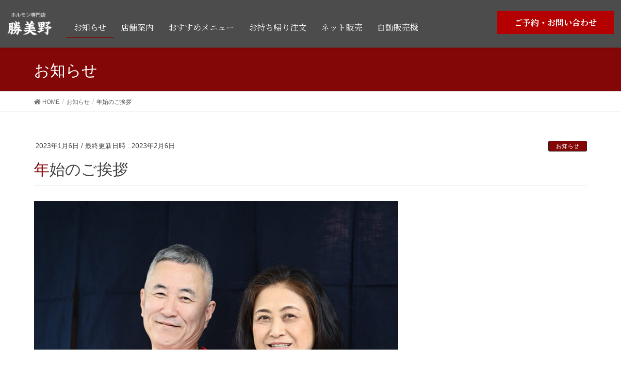

--- FILE ---
content_type: text/html; charset=UTF-8
request_url: https://katsumino.com/notice20230106/
body_size: 15417
content:
<!DOCTYPE html>
<html lang="ja">
<head>
<meta charset="utf-8">
<meta http-equiv="X-UA-Compatible" content="IE=edge">
<meta name="viewport" content="width=device-width, initial-scale=1">
<!-- Google tag (gtag.js) --><script async src="https://www.googletagmanager.com/gtag/js?id=UA-130010482-1"></script><script>window.dataLayer = window.dataLayer || [];function gtag(){dataLayer.push(arguments);}gtag('js', new Date());gtag('config', 'UA-130010482-1');</script>
<title>年始のご挨拶 | 【ホルモン専門】勝美野｜浜松のお持ち帰りできる焼肉・ホルモン</title>
<meta name='robots' content='max-image-preview:large' />
	<style>img:is([sizes="auto" i], [sizes^="auto," i]) { contain-intrinsic-size: 3000px 1500px }</style>
	<link rel="alternate" type="application/rss+xml" title="【ホルモン専門】勝美野｜浜松のお持ち帰りできる焼肉・ホルモン &raquo; フィード" href="https://katsumino.com/feed/" />
<link rel="alternate" type="application/rss+xml" title="【ホルモン専門】勝美野｜浜松のお持ち帰りできる焼肉・ホルモン &raquo; コメントフィード" href="https://katsumino.com/comments/feed/" />
<meta name="description" content="新年明けましておめでとうございます！本年もどうぞ勝美野をよろしくお願い致します。勝美野は本日1月6日（金）より営業再開致しました。お持ち帰り専門店は1月7日（土）13時より営業致します。おせち替わりにホルモンはいかがでしょうか？西区馬郡町の勝美野店舗前の自動販売機、中区高丘西にある肉のマル甲前の自動販売機も好評稼働中！今後も変わらぬご愛顧を賜りますようお願い申し上げます。店主　野嶋&nbsp;ご予約・お問い合わせ" /><script type="text/javascript">
/* <![CDATA[ */
window._wpemojiSettings = {"baseUrl":"https:\/\/s.w.org\/images\/core\/emoji\/16.0.1\/72x72\/","ext":".png","svgUrl":"https:\/\/s.w.org\/images\/core\/emoji\/16.0.1\/svg\/","svgExt":".svg","source":{"concatemoji":"https:\/\/katsumino.com\/wp-includes\/js\/wp-emoji-release.min.js?ver=6.8.3"}};
/*! This file is auto-generated */
!function(s,n){var o,i,e;function c(e){try{var t={supportTests:e,timestamp:(new Date).valueOf()};sessionStorage.setItem(o,JSON.stringify(t))}catch(e){}}function p(e,t,n){e.clearRect(0,0,e.canvas.width,e.canvas.height),e.fillText(t,0,0);var t=new Uint32Array(e.getImageData(0,0,e.canvas.width,e.canvas.height).data),a=(e.clearRect(0,0,e.canvas.width,e.canvas.height),e.fillText(n,0,0),new Uint32Array(e.getImageData(0,0,e.canvas.width,e.canvas.height).data));return t.every(function(e,t){return e===a[t]})}function u(e,t){e.clearRect(0,0,e.canvas.width,e.canvas.height),e.fillText(t,0,0);for(var n=e.getImageData(16,16,1,1),a=0;a<n.data.length;a++)if(0!==n.data[a])return!1;return!0}function f(e,t,n,a){switch(t){case"flag":return n(e,"\ud83c\udff3\ufe0f\u200d\u26a7\ufe0f","\ud83c\udff3\ufe0f\u200b\u26a7\ufe0f")?!1:!n(e,"\ud83c\udde8\ud83c\uddf6","\ud83c\udde8\u200b\ud83c\uddf6")&&!n(e,"\ud83c\udff4\udb40\udc67\udb40\udc62\udb40\udc65\udb40\udc6e\udb40\udc67\udb40\udc7f","\ud83c\udff4\u200b\udb40\udc67\u200b\udb40\udc62\u200b\udb40\udc65\u200b\udb40\udc6e\u200b\udb40\udc67\u200b\udb40\udc7f");case"emoji":return!a(e,"\ud83e\udedf")}return!1}function g(e,t,n,a){var r="undefined"!=typeof WorkerGlobalScope&&self instanceof WorkerGlobalScope?new OffscreenCanvas(300,150):s.createElement("canvas"),o=r.getContext("2d",{willReadFrequently:!0}),i=(o.textBaseline="top",o.font="600 32px Arial",{});return e.forEach(function(e){i[e]=t(o,e,n,a)}),i}function t(e){var t=s.createElement("script");t.src=e,t.defer=!0,s.head.appendChild(t)}"undefined"!=typeof Promise&&(o="wpEmojiSettingsSupports",i=["flag","emoji"],n.supports={everything:!0,everythingExceptFlag:!0},e=new Promise(function(e){s.addEventListener("DOMContentLoaded",e,{once:!0})}),new Promise(function(t){var n=function(){try{var e=JSON.parse(sessionStorage.getItem(o));if("object"==typeof e&&"number"==typeof e.timestamp&&(new Date).valueOf()<e.timestamp+604800&&"object"==typeof e.supportTests)return e.supportTests}catch(e){}return null}();if(!n){if("undefined"!=typeof Worker&&"undefined"!=typeof OffscreenCanvas&&"undefined"!=typeof URL&&URL.createObjectURL&&"undefined"!=typeof Blob)try{var e="postMessage("+g.toString()+"("+[JSON.stringify(i),f.toString(),p.toString(),u.toString()].join(",")+"));",a=new Blob([e],{type:"text/javascript"}),r=new Worker(URL.createObjectURL(a),{name:"wpTestEmojiSupports"});return void(r.onmessage=function(e){c(n=e.data),r.terminate(),t(n)})}catch(e){}c(n=g(i,f,p,u))}t(n)}).then(function(e){for(var t in e)n.supports[t]=e[t],n.supports.everything=n.supports.everything&&n.supports[t],"flag"!==t&&(n.supports.everythingExceptFlag=n.supports.everythingExceptFlag&&n.supports[t]);n.supports.everythingExceptFlag=n.supports.everythingExceptFlag&&!n.supports.flag,n.DOMReady=!1,n.readyCallback=function(){n.DOMReady=!0}}).then(function(){return e}).then(function(){var e;n.supports.everything||(n.readyCallback(),(e=n.source||{}).concatemoji?t(e.concatemoji):e.wpemoji&&e.twemoji&&(t(e.twemoji),t(e.wpemoji)))}))}((window,document),window._wpemojiSettings);
/* ]]> */
</script>
<link rel='stylesheet' id='sbi_styles-css' href='https://katsumino.com/wp-content/plugins/instagram-feed/css/sbi-styles.min.css?ver=6.10.0' type='text/css' media='all' />
<link rel='stylesheet' id='font-awesome-css' href='https://katsumino.com/wp-content/themes/lightning/inc/font-awesome/versions/5.6.0/css/all.min.css?ver=5.6' type='text/css' media='all' />
<link rel='stylesheet' id='vkExUnit_common_style-css' href='https://katsumino.com/wp-content/plugins/vk-all-in-one-expansion-unit/assets/css/vkExUnit_style.css?ver=9.113.0.1' type='text/css' media='all' />
<style id='vkExUnit_common_style-inline-css' type='text/css'>
:root {--ver_page_top_button_url:url(https://katsumino.com/wp-content/plugins/vk-all-in-one-expansion-unit/assets/images/to-top-btn-icon.svg);}@font-face {font-weight: normal;font-style: normal;font-family: "vk_sns";src: url("https://katsumino.com/wp-content/plugins/vk-all-in-one-expansion-unit/inc/sns/icons/fonts/vk_sns.eot?-bq20cj");src: url("https://katsumino.com/wp-content/plugins/vk-all-in-one-expansion-unit/inc/sns/icons/fonts/vk_sns.eot?#iefix-bq20cj") format("embedded-opentype"),url("https://katsumino.com/wp-content/plugins/vk-all-in-one-expansion-unit/inc/sns/icons/fonts/vk_sns.woff?-bq20cj") format("woff"),url("https://katsumino.com/wp-content/plugins/vk-all-in-one-expansion-unit/inc/sns/icons/fonts/vk_sns.ttf?-bq20cj") format("truetype"),url("https://katsumino.com/wp-content/plugins/vk-all-in-one-expansion-unit/inc/sns/icons/fonts/vk_sns.svg?-bq20cj#vk_sns") format("svg");}
.veu_promotion-alert__content--text {border: 1px solid rgba(0,0,0,0.125);padding: 0.5em 1em;border-radius: var(--vk-size-radius);margin-bottom: var(--vk-margin-block-bottom);font-size: 0.875rem;}/* Alert Content部分に段落タグを入れた場合に最後の段落の余白を0にする */.veu_promotion-alert__content--text p:last-of-type{margin-bottom:0;margin-top: 0;}
</style>
<style id='wp-emoji-styles-inline-css' type='text/css'>

	img.wp-smiley, img.emoji {
		display: inline !important;
		border: none !important;
		box-shadow: none !important;
		height: 1em !important;
		width: 1em !important;
		margin: 0 0.07em !important;
		vertical-align: -0.1em !important;
		background: none !important;
		padding: 0 !important;
	}
</style>
<link rel='stylesheet' id='wp-block-library-css' href='https://katsumino.com/wp-includes/css/dist/block-library/style.min.css?ver=6.8.3' type='text/css' media='all' />
<style id='classic-theme-styles-inline-css' type='text/css'>
/*! This file is auto-generated */
.wp-block-button__link{color:#fff;background-color:#32373c;border-radius:9999px;box-shadow:none;text-decoration:none;padding:calc(.667em + 2px) calc(1.333em + 2px);font-size:1.125em}.wp-block-file__button{background:#32373c;color:#fff;text-decoration:none}
</style>
<style id='xo-event-calendar-event-calendar-style-inline-css' type='text/css'>
.xo-event-calendar{font-family:Helvetica Neue,Helvetica,Hiragino Kaku Gothic ProN,Meiryo,MS PGothic,sans-serif;overflow:auto;position:relative}.xo-event-calendar td,.xo-event-calendar th{padding:0!important}.xo-event-calendar .calendar:nth-child(n+2) .month-next,.xo-event-calendar .calendar:nth-child(n+2) .month-prev{visibility:hidden}.xo-event-calendar table{background-color:transparent;border-collapse:separate;border-spacing:0;color:#333;margin:0;padding:0;table-layout:fixed;width:100%}.xo-event-calendar table caption,.xo-event-calendar table tbody,.xo-event-calendar table td,.xo-event-calendar table tfoot,.xo-event-calendar table th,.xo-event-calendar table thead,.xo-event-calendar table tr{background:transparent;border:0;margin:0;opacity:1;outline:0;padding:0;vertical-align:baseline}.xo-event-calendar table table tr{display:table-row}.xo-event-calendar table table td,.xo-event-calendar table table th{display:table-cell;padding:0}.xo-event-calendar table.xo-month{border:1px solid #ccc;border-right-width:0;margin:0 0 8px;padding:0}.xo-event-calendar table.xo-month td,.xo-event-calendar table.xo-month th{background-color:#fff;border:1px solid #ccc;padding:0}.xo-event-calendar table.xo-month caption{caption-side:top}.xo-event-calendar table.xo-month .month-header{display:flex;flex-flow:wrap;justify-content:center;margin:4px 0}.xo-event-calendar table.xo-month .month-header>span{flex-grow:1;text-align:center}.xo-event-calendar table.xo-month button{background-color:transparent;border:0;box-shadow:none;color:#333;cursor:pointer;margin:0;overflow:hidden;padding:0;text-shadow:none;width:38px}.xo-event-calendar table.xo-month button[disabled]{cursor:default;opacity:.3}.xo-event-calendar table.xo-month button>span{text-align:center;vertical-align:middle}.xo-event-calendar table.xo-month button span.nav-prev{border-bottom:2px solid #333;border-left:2px solid #333;display:inline-block;font-size:0;height:13px;transform:rotate(45deg);width:13px}.xo-event-calendar table.xo-month button span.nav-next{border-right:2px solid #333;border-top:2px solid #333;display:inline-block;font-size:0;height:13px;transform:rotate(45deg);width:13px}.xo-event-calendar table.xo-month button:hover span.nav-next,.xo-event-calendar table.xo-month button:hover span.nav-prev{border-width:3px}.xo-event-calendar table.xo-month>thead th{border-width:0 1px 0 0;color:#333;font-size:.9em;font-weight:700;padding:1px 0;text-align:center}.xo-event-calendar table.xo-month>thead th.sunday{color:#d00}.xo-event-calendar table.xo-month>thead th.saturday{color:#00d}.xo-event-calendar table.xo-month .month-week{border:0;overflow:hidden;padding:0;position:relative;width:100%}.xo-event-calendar table.xo-month .month-week table{border:0;margin:0;padding:0}.xo-event-calendar table.xo-month .month-dayname{border-width:1px 0 0 1px;bottom:0;left:0;position:absolute;right:0;top:0}.xo-event-calendar table.xo-month .month-dayname td{border-width:1px 1px 0 0;padding:0}.xo-event-calendar table.xo-month .month-dayname td div{border-width:1px 1px 0 0;font-size:100%;height:1000px;line-height:1.2em;padding:4px;text-align:right}.xo-event-calendar table.xo-month .month-dayname td div.other-month{opacity:.6}.xo-event-calendar table.xo-month .month-dayname td div.today{color:#00d;font-weight:700}.xo-event-calendar table.xo-month .month-dayname-space{height:1.5em;position:relative;top:0}.xo-event-calendar table.xo-month .month-event{background-color:transparent;position:relative;top:0}.xo-event-calendar table.xo-month .month-event td{background-color:transparent;border-width:0 1px 0 0;padding:0 1px 2px}.xo-event-calendar table.xo-month .month-event-space{background-color:transparent;height:1.5em}.xo-event-calendar table.xo-month .month-event-space td{border-width:0 1px 0 0}.xo-event-calendar table.xo-month .month-event tr,.xo-event-calendar table.xo-month .month-event-space tr{background-color:transparent}.xo-event-calendar table.xo-month .month-event-title{background-color:#ccc;border-radius:3px;color:#666;display:block;font-size:.8em;margin:1px;overflow:hidden;padding:0 4px;text-align:left;white-space:nowrap}.xo-event-calendar p.holiday-title{font-size:90%;margin:0;padding:2px 0;vertical-align:middle}.xo-event-calendar p.holiday-title span{border:1px solid #ccc;margin:0 6px 0 0;padding:0 0 0 18px}.xo-event-calendar .loading-animation{left:50%;margin:-20px 0 0 -20px;position:absolute;top:50%}@media(min-width:600px){.xo-event-calendar .calendars.columns-2{-moz-column-gap:15px;column-gap:15px;display:grid;grid-template-columns:repeat(2,1fr);row-gap:5px}.xo-event-calendar .calendars.columns-2 .month-next,.xo-event-calendar .calendars.columns-2 .month-prev{visibility:hidden}.xo-event-calendar .calendars.columns-2 .calendar:first-child .month-prev,.xo-event-calendar .calendars.columns-2 .calendar:nth-child(2) .month-next{visibility:visible}.xo-event-calendar .calendars.columns-3{-moz-column-gap:15px;column-gap:15px;display:grid;grid-template-columns:repeat(3,1fr);row-gap:5px}.xo-event-calendar .calendars.columns-3 .month-next,.xo-event-calendar .calendars.columns-3 .month-prev{visibility:hidden}.xo-event-calendar .calendars.columns-3 .calendar:first-child .month-prev,.xo-event-calendar .calendars.columns-3 .calendar:nth-child(3) .month-next{visibility:visible}.xo-event-calendar .calendars.columns-4{-moz-column-gap:15px;column-gap:15px;display:grid;grid-template-columns:repeat(4,1fr);row-gap:5px}.xo-event-calendar .calendars.columns-4 .month-next,.xo-event-calendar .calendars.columns-4 .month-prev{visibility:hidden}.xo-event-calendar .calendars.columns-4 .calendar:first-child .month-prev,.xo-event-calendar .calendars.columns-4 .calendar:nth-child(4) .month-next{visibility:visible}}.xo-event-calendar.xo-calendar-loading .xo-months{opacity:.5}.xo-event-calendar.xo-calendar-loading .loading-animation{animation:loadingCircRot .8s linear infinite;border:5px solid rgba(0,0,0,.2);border-radius:50%;border-top-color:#4285f4;height:40px;width:40px}@keyframes loadingCircRot{0%{transform:rotate(0deg)}to{transform:rotate(359deg)}}.xo-event-calendar.is-style-legacy table.xo-month .month-header>span{font-size:120%;line-height:28px}.xo-event-calendar.is-style-regular table.xo-month button:not(:hover):not(:active):not(.has-background){background-color:transparent;color:#333}.xo-event-calendar.is-style-regular table.xo-month button>span{text-align:center;vertical-align:middle}.xo-event-calendar.is-style-regular table.xo-month button>span:not(.dashicons){font-size:2em;overflow:hidden;text-indent:100%;white-space:nowrap}.xo-event-calendar.is-style-regular table.xo-month .month-next,.xo-event-calendar.is-style-regular table.xo-month .month-prev{height:2em;width:2em}.xo-event-calendar.is-style-regular table.xo-month .month-header{align-items:center;display:flex;justify-content:center;padding:.2em 0}.xo-event-calendar.is-style-regular table.xo-month .month-header .calendar-caption{flex-grow:1}.xo-event-calendar.is-style-regular table.xo-month .month-header>span{font-size:1.1em}.xo-event-calendar.is-style-regular table.xo-month>thead th{background:#fafafa;font-size:.8em}.xo-event-calendar.is-style-regular table.xo-month .month-dayname td div{font-size:1em;padding:.2em}.xo-event-calendar.is-style-regular table.xo-month .month-dayname td div.today{color:#339;font-weight:700}.xo-event-calendar.is-style-regular .holiday-titles{display:inline-flex;flex-wrap:wrap;gap:.25em 1em}.xo-event-calendar.is-style-regular p.holiday-title{font-size:.875em;margin:0 0 .5em}.xo-event-calendar.is-style-regular p.holiday-title span{margin:0 .25em 0 0;padding:0 0 0 1.25em}

</style>
<style id='xo-event-calendar-simple-calendar-style-inline-css' type='text/css'>
.xo-simple-calendar{box-sizing:border-box;font-family:Helvetica Neue,Helvetica,Hiragino Kaku Gothic ProN,Meiryo,MS PGothic,sans-serif;margin:0;padding:0;position:relative}.xo-simple-calendar td,.xo-simple-calendar th{padding:0!important}.xo-simple-calendar .calendar:nth-child(n+2) .month-next,.xo-simple-calendar .calendar:nth-child(n+2) .month-prev{visibility:hidden}.xo-simple-calendar .calendar table.month{border:0;border-collapse:separate;border-spacing:1px;box-sizing:border-box;margin:0 0 .5em;min-width:auto;outline:0;padding:0;table-layout:fixed;width:100%}.xo-simple-calendar .calendar table.month caption,.xo-simple-calendar .calendar table.month tbody,.xo-simple-calendar .calendar table.month td,.xo-simple-calendar .calendar table.month tfoot,.xo-simple-calendar .calendar table.month th,.xo-simple-calendar .calendar table.month thead,.xo-simple-calendar .calendar table.month tr{background:transparent;border:0;margin:0;opacity:1;outline:0;padding:0;vertical-align:baseline}.xo-simple-calendar .calendar table.month caption{caption-side:top;font-size:1.1em}.xo-simple-calendar .calendar table.month .month-header{align-items:center;display:flex;justify-content:center;width:100%}.xo-simple-calendar .calendar table.month .month-header .month-title{flex-grow:1;font-size:1em;font-weight:400;letter-spacing:.1em;line-height:1em;padding:0;text-align:center}.xo-simple-calendar .calendar table.month .month-header button{background:none;background-color:transparent;border:0;font-size:1.4em;line-height:1.4em;margin:0;outline-offset:0;padding:0;width:1.4em}.xo-simple-calendar .calendar table.month .month-header button:not(:hover):not(:active):not(.has-background){background-color:transparent}.xo-simple-calendar .calendar table.month .month-header button:hover{opacity:.6}.xo-simple-calendar .calendar table.month .month-header button:disabled{cursor:auto;opacity:.3}.xo-simple-calendar .calendar table.month .month-header .month-next,.xo-simple-calendar .calendar table.month .month-header .month-prev{background-color:transparent;color:#333;cursor:pointer}.xo-simple-calendar .calendar table.month tr{background:transparent;border:0;outline:0}.xo-simple-calendar .calendar table.month td,.xo-simple-calendar .calendar table.month th{background:transparent;border:0;outline:0;text-align:center;vertical-align:middle;word-break:normal}.xo-simple-calendar .calendar table.month th{font-size:.8em;font-weight:700}.xo-simple-calendar .calendar table.month td{font-size:1em;font-weight:400}.xo-simple-calendar .calendar table.month .day.holiday{color:#333}.xo-simple-calendar .calendar table.month .day.other{opacity:.3}.xo-simple-calendar .calendar table.month .day>span{box-sizing:border-box;display:inline-block;padding:.2em;width:100%}.xo-simple-calendar .calendar table.month th>span{color:#333}.xo-simple-calendar .calendar table.month .day.sun>span,.xo-simple-calendar .calendar table.month th.sun>span{color:#ec0220}.xo-simple-calendar .calendar table.month .day.sat>span,.xo-simple-calendar .calendar table.month th.sat>span{color:#0069de}.xo-simple-calendar .calendars-footer{margin:.5em;padding:0}.xo-simple-calendar .calendars-footer ul.holiday-titles{border:0;display:inline-flex;flex-wrap:wrap;gap:.25em 1em;margin:0;outline:0;padding:0}.xo-simple-calendar .calendars-footer ul.holiday-titles li{border:0;list-style:none;margin:0;outline:0;padding:0}.xo-simple-calendar .calendars-footer ul.holiday-titles li:after,.xo-simple-calendar .calendars-footer ul.holiday-titles li:before{content:none}.xo-simple-calendar .calendars-footer ul.holiday-titles .mark{border-radius:50%;display:inline-block;height:1.2em;vertical-align:middle;width:1.2em}.xo-simple-calendar .calendars-footer ul.holiday-titles .title{font-size:.7em;vertical-align:middle}@media(min-width:600px){.xo-simple-calendar .calendars.columns-2{-moz-column-gap:15px;column-gap:15px;display:grid;grid-template-columns:repeat(2,1fr);row-gap:5px}.xo-simple-calendar .calendars.columns-2 .month-next,.xo-simple-calendar .calendars.columns-2 .month-prev{visibility:hidden}.xo-simple-calendar .calendars.columns-2 .calendar:first-child .month-prev,.xo-simple-calendar .calendars.columns-2 .calendar:nth-child(2) .month-next{visibility:visible}.xo-simple-calendar .calendars.columns-3{-moz-column-gap:15px;column-gap:15px;display:grid;grid-template-columns:repeat(3,1fr);row-gap:5px}.xo-simple-calendar .calendars.columns-3 .month-next,.xo-simple-calendar .calendars.columns-3 .month-prev{visibility:hidden}.xo-simple-calendar .calendars.columns-3 .calendar:first-child .month-prev,.xo-simple-calendar .calendars.columns-3 .calendar:nth-child(3) .month-next{visibility:visible}.xo-simple-calendar .calendars.columns-4{-moz-column-gap:15px;column-gap:15px;display:grid;grid-template-columns:repeat(4,1fr);row-gap:5px}.xo-simple-calendar .calendars.columns-4 .month-next,.xo-simple-calendar .calendars.columns-4 .month-prev{visibility:hidden}.xo-simple-calendar .calendars.columns-4 .calendar:first-child .month-prev,.xo-simple-calendar .calendars.columns-4 .calendar:nth-child(4) .month-next{visibility:visible}}.xo-simple-calendar .calendar-loading-animation{left:50%;margin:-20px 0 0 -20px;position:absolute;top:50%}.xo-simple-calendar.xo-calendar-loading .calendars{opacity:.3}.xo-simple-calendar.xo-calendar-loading .calendar-loading-animation{animation:SimpleCalendarLoadingCircRot .8s linear infinite;border:5px solid rgba(0,0,0,.2);border-radius:50%;border-top-color:#4285f4;height:40px;width:40px}@keyframes SimpleCalendarLoadingCircRot{0%{transform:rotate(0deg)}to{transform:rotate(359deg)}}.xo-simple-calendar.is-style-regular table.month{border-collapse:collapse;border-spacing:0}.xo-simple-calendar.is-style-regular table.month tr{border:0}.xo-simple-calendar.is-style-regular table.month .day>span{border-radius:50%;line-height:2em;padding:.1em;width:2.2em}.xo-simple-calendar.is-style-frame table.month{background:transparent;border-collapse:collapse;border-spacing:0}.xo-simple-calendar.is-style-frame table.month thead tr{background:#eee}.xo-simple-calendar.is-style-frame table.month tbody tr{background:#fff}.xo-simple-calendar.is-style-frame table.month td,.xo-simple-calendar.is-style-frame table.month th{border:1px solid #ccc}.xo-simple-calendar.is-style-frame .calendars-footer{margin:8px 0}.xo-simple-calendar.is-style-frame .calendars-footer ul.holiday-titles .mark{border:1px solid #ccc;border-radius:0}

</style>
<style id='global-styles-inline-css' type='text/css'>
:root{--wp--preset--aspect-ratio--square: 1;--wp--preset--aspect-ratio--4-3: 4/3;--wp--preset--aspect-ratio--3-4: 3/4;--wp--preset--aspect-ratio--3-2: 3/2;--wp--preset--aspect-ratio--2-3: 2/3;--wp--preset--aspect-ratio--16-9: 16/9;--wp--preset--aspect-ratio--9-16: 9/16;--wp--preset--color--black: #000000;--wp--preset--color--cyan-bluish-gray: #abb8c3;--wp--preset--color--white: #ffffff;--wp--preset--color--pale-pink: #f78da7;--wp--preset--color--vivid-red: #cf2e2e;--wp--preset--color--luminous-vivid-orange: #ff6900;--wp--preset--color--luminous-vivid-amber: #fcb900;--wp--preset--color--light-green-cyan: #7bdcb5;--wp--preset--color--vivid-green-cyan: #00d084;--wp--preset--color--pale-cyan-blue: #8ed1fc;--wp--preset--color--vivid-cyan-blue: #0693e3;--wp--preset--color--vivid-purple: #9b51e0;--wp--preset--gradient--vivid-cyan-blue-to-vivid-purple: linear-gradient(135deg,rgba(6,147,227,1) 0%,rgb(155,81,224) 100%);--wp--preset--gradient--light-green-cyan-to-vivid-green-cyan: linear-gradient(135deg,rgb(122,220,180) 0%,rgb(0,208,130) 100%);--wp--preset--gradient--luminous-vivid-amber-to-luminous-vivid-orange: linear-gradient(135deg,rgba(252,185,0,1) 0%,rgba(255,105,0,1) 100%);--wp--preset--gradient--luminous-vivid-orange-to-vivid-red: linear-gradient(135deg,rgba(255,105,0,1) 0%,rgb(207,46,46) 100%);--wp--preset--gradient--very-light-gray-to-cyan-bluish-gray: linear-gradient(135deg,rgb(238,238,238) 0%,rgb(169,184,195) 100%);--wp--preset--gradient--cool-to-warm-spectrum: linear-gradient(135deg,rgb(74,234,220) 0%,rgb(151,120,209) 20%,rgb(207,42,186) 40%,rgb(238,44,130) 60%,rgb(251,105,98) 80%,rgb(254,248,76) 100%);--wp--preset--gradient--blush-light-purple: linear-gradient(135deg,rgb(255,206,236) 0%,rgb(152,150,240) 100%);--wp--preset--gradient--blush-bordeaux: linear-gradient(135deg,rgb(254,205,165) 0%,rgb(254,45,45) 50%,rgb(107,0,62) 100%);--wp--preset--gradient--luminous-dusk: linear-gradient(135deg,rgb(255,203,112) 0%,rgb(199,81,192) 50%,rgb(65,88,208) 100%);--wp--preset--gradient--pale-ocean: linear-gradient(135deg,rgb(255,245,203) 0%,rgb(182,227,212) 50%,rgb(51,167,181) 100%);--wp--preset--gradient--electric-grass: linear-gradient(135deg,rgb(202,248,128) 0%,rgb(113,206,126) 100%);--wp--preset--gradient--midnight: linear-gradient(135deg,rgb(2,3,129) 0%,rgb(40,116,252) 100%);--wp--preset--font-size--small: 13px;--wp--preset--font-size--medium: 20px;--wp--preset--font-size--large: 36px;--wp--preset--font-size--x-large: 42px;--wp--preset--spacing--20: 0.44rem;--wp--preset--spacing--30: 0.67rem;--wp--preset--spacing--40: 1rem;--wp--preset--spacing--50: 1.5rem;--wp--preset--spacing--60: 2.25rem;--wp--preset--spacing--70: 3.38rem;--wp--preset--spacing--80: 5.06rem;--wp--preset--shadow--natural: 6px 6px 9px rgba(0, 0, 0, 0.2);--wp--preset--shadow--deep: 12px 12px 50px rgba(0, 0, 0, 0.4);--wp--preset--shadow--sharp: 6px 6px 0px rgba(0, 0, 0, 0.2);--wp--preset--shadow--outlined: 6px 6px 0px -3px rgba(255, 255, 255, 1), 6px 6px rgba(0, 0, 0, 1);--wp--preset--shadow--crisp: 6px 6px 0px rgba(0, 0, 0, 1);}:where(.is-layout-flex){gap: 0.5em;}:where(.is-layout-grid){gap: 0.5em;}body .is-layout-flex{display: flex;}.is-layout-flex{flex-wrap: wrap;align-items: center;}.is-layout-flex > :is(*, div){margin: 0;}body .is-layout-grid{display: grid;}.is-layout-grid > :is(*, div){margin: 0;}:where(.wp-block-columns.is-layout-flex){gap: 2em;}:where(.wp-block-columns.is-layout-grid){gap: 2em;}:where(.wp-block-post-template.is-layout-flex){gap: 1.25em;}:where(.wp-block-post-template.is-layout-grid){gap: 1.25em;}.has-black-color{color: var(--wp--preset--color--black) !important;}.has-cyan-bluish-gray-color{color: var(--wp--preset--color--cyan-bluish-gray) !important;}.has-white-color{color: var(--wp--preset--color--white) !important;}.has-pale-pink-color{color: var(--wp--preset--color--pale-pink) !important;}.has-vivid-red-color{color: var(--wp--preset--color--vivid-red) !important;}.has-luminous-vivid-orange-color{color: var(--wp--preset--color--luminous-vivid-orange) !important;}.has-luminous-vivid-amber-color{color: var(--wp--preset--color--luminous-vivid-amber) !important;}.has-light-green-cyan-color{color: var(--wp--preset--color--light-green-cyan) !important;}.has-vivid-green-cyan-color{color: var(--wp--preset--color--vivid-green-cyan) !important;}.has-pale-cyan-blue-color{color: var(--wp--preset--color--pale-cyan-blue) !important;}.has-vivid-cyan-blue-color{color: var(--wp--preset--color--vivid-cyan-blue) !important;}.has-vivid-purple-color{color: var(--wp--preset--color--vivid-purple) !important;}.has-black-background-color{background-color: var(--wp--preset--color--black) !important;}.has-cyan-bluish-gray-background-color{background-color: var(--wp--preset--color--cyan-bluish-gray) !important;}.has-white-background-color{background-color: var(--wp--preset--color--white) !important;}.has-pale-pink-background-color{background-color: var(--wp--preset--color--pale-pink) !important;}.has-vivid-red-background-color{background-color: var(--wp--preset--color--vivid-red) !important;}.has-luminous-vivid-orange-background-color{background-color: var(--wp--preset--color--luminous-vivid-orange) !important;}.has-luminous-vivid-amber-background-color{background-color: var(--wp--preset--color--luminous-vivid-amber) !important;}.has-light-green-cyan-background-color{background-color: var(--wp--preset--color--light-green-cyan) !important;}.has-vivid-green-cyan-background-color{background-color: var(--wp--preset--color--vivid-green-cyan) !important;}.has-pale-cyan-blue-background-color{background-color: var(--wp--preset--color--pale-cyan-blue) !important;}.has-vivid-cyan-blue-background-color{background-color: var(--wp--preset--color--vivid-cyan-blue) !important;}.has-vivid-purple-background-color{background-color: var(--wp--preset--color--vivid-purple) !important;}.has-black-border-color{border-color: var(--wp--preset--color--black) !important;}.has-cyan-bluish-gray-border-color{border-color: var(--wp--preset--color--cyan-bluish-gray) !important;}.has-white-border-color{border-color: var(--wp--preset--color--white) !important;}.has-pale-pink-border-color{border-color: var(--wp--preset--color--pale-pink) !important;}.has-vivid-red-border-color{border-color: var(--wp--preset--color--vivid-red) !important;}.has-luminous-vivid-orange-border-color{border-color: var(--wp--preset--color--luminous-vivid-orange) !important;}.has-luminous-vivid-amber-border-color{border-color: var(--wp--preset--color--luminous-vivid-amber) !important;}.has-light-green-cyan-border-color{border-color: var(--wp--preset--color--light-green-cyan) !important;}.has-vivid-green-cyan-border-color{border-color: var(--wp--preset--color--vivid-green-cyan) !important;}.has-pale-cyan-blue-border-color{border-color: var(--wp--preset--color--pale-cyan-blue) !important;}.has-vivid-cyan-blue-border-color{border-color: var(--wp--preset--color--vivid-cyan-blue) !important;}.has-vivid-purple-border-color{border-color: var(--wp--preset--color--vivid-purple) !important;}.has-vivid-cyan-blue-to-vivid-purple-gradient-background{background: var(--wp--preset--gradient--vivid-cyan-blue-to-vivid-purple) !important;}.has-light-green-cyan-to-vivid-green-cyan-gradient-background{background: var(--wp--preset--gradient--light-green-cyan-to-vivid-green-cyan) !important;}.has-luminous-vivid-amber-to-luminous-vivid-orange-gradient-background{background: var(--wp--preset--gradient--luminous-vivid-amber-to-luminous-vivid-orange) !important;}.has-luminous-vivid-orange-to-vivid-red-gradient-background{background: var(--wp--preset--gradient--luminous-vivid-orange-to-vivid-red) !important;}.has-very-light-gray-to-cyan-bluish-gray-gradient-background{background: var(--wp--preset--gradient--very-light-gray-to-cyan-bluish-gray) !important;}.has-cool-to-warm-spectrum-gradient-background{background: var(--wp--preset--gradient--cool-to-warm-spectrum) !important;}.has-blush-light-purple-gradient-background{background: var(--wp--preset--gradient--blush-light-purple) !important;}.has-blush-bordeaux-gradient-background{background: var(--wp--preset--gradient--blush-bordeaux) !important;}.has-luminous-dusk-gradient-background{background: var(--wp--preset--gradient--luminous-dusk) !important;}.has-pale-ocean-gradient-background{background: var(--wp--preset--gradient--pale-ocean) !important;}.has-electric-grass-gradient-background{background: var(--wp--preset--gradient--electric-grass) !important;}.has-midnight-gradient-background{background: var(--wp--preset--gradient--midnight) !important;}.has-small-font-size{font-size: var(--wp--preset--font-size--small) !important;}.has-medium-font-size{font-size: var(--wp--preset--font-size--medium) !important;}.has-large-font-size{font-size: var(--wp--preset--font-size--large) !important;}.has-x-large-font-size{font-size: var(--wp--preset--font-size--x-large) !important;}
:where(.wp-block-post-template.is-layout-flex){gap: 1.25em;}:where(.wp-block-post-template.is-layout-grid){gap: 1.25em;}
:where(.wp-block-columns.is-layout-flex){gap: 2em;}:where(.wp-block-columns.is-layout-grid){gap: 2em;}
:root :where(.wp-block-pullquote){font-size: 1.5em;line-height: 1.6;}
</style>
<link rel='stylesheet' id='contact-form-7-css' href='https://katsumino.com/wp-content/plugins/contact-form-7/includes/css/styles.css?ver=6.1.4' type='text/css' media='all' />
<link rel='stylesheet' id='dashicons-css' href='https://katsumino.com/wp-includes/css/dashicons.min.css?ver=6.8.3' type='text/css' media='all' />
<link rel='stylesheet' id='xo-event-calendar-css' href='https://katsumino.com/wp-content/plugins/xo-event-calendar/css/xo-event-calendar.css?ver=3.2.10' type='text/css' media='all' />
<link rel='stylesheet' id='lightning-common-style-css' href='https://katsumino.com/wp-content/themes/lightning/assets/css/common.css?ver=6.11.0' type='text/css' media='all' />
<link rel='stylesheet' id='lightning-design-style-css' href='https://katsumino.com/wp-content/themes/lightning/design-skin/origin/css/style.css?ver=6.11.0' type='text/css' media='all' />
<style id='lightning-design-style-inline-css' type='text/css'>
/* ltg theme common */.color_key_bg,.color_key_bg_hover:hover{background-color: #840707;}.color_key_txt,.color_key_txt_hover:hover{color: #840707;}.color_key_border,.color_key_border_hover:hover{border-color: #840707;}.color_key_dark_bg,.color_key_dark_bg_hover:hover{background-color: #232323;}.color_key_dark_txt,.color_key_dark_txt_hover:hover{color: #232323;}.color_key_dark_border,.color_key_dark_border_hover:hover{border-color: #232323;}
.bbp-submit-wrapper .button.submit,.woocommerce a.button.alt:hover,.woocommerce-product-search button:hover,.woocommerce button.button.alt { background-color:#232323 ; }.bbp-submit-wrapper .button.submit:hover,.woocommerce a.button.alt,.woocommerce-product-search button,.woocommerce button.button.alt:hover { background-color:#840707 ; }.woocommerce ul.product_list_widget li a:hover img { border-color:#840707; }.veu_color_txt_key { color:#232323 ; }.veu_color_bg_key { background-color:#232323 ; }.veu_color_border_key { border-color:#232323 ; }.btn-default { border-color:#840707;color:#840707;}.btn-default:focus,.btn-default:hover { border-color:#840707;background-color: #840707; }.btn-primary { background-color:#840707;border-color:#232323; }.btn-primary:focus,.btn-primary:hover { background-color:#232323;border-color:#840707; }/* sidebar child menu display */.localNav ul ul.children{ display:none; }.localNav ul li.current_page_ancestor ul.children,.localNav ul li.current_page_item ul.children,.localNav ul li.current-cat ul.children{ display:block; }
a { color:#232323 ; }a:hover { color:#840707 ; }ul.gMenu a:hover { color:#840707; }.page-header { background-color:#840707; }h1.entry-title:first-letter,.single h1.entry-title:first-letter { color:#840707; }h2,.mainSection-title { border-top-color:#840707; }h3:after,.subSection-title:after { border-bottom-color:#840707; }.media .media-body .media-heading a:hover { color:#840707; }ul.page-numbers li span.page-numbers.current { background-color:#840707; }.pager li > a { border-color:#840707;color:#840707;}.pager li > a:hover { background-color:#840707;color:#fff;}footer { border-top-color:#840707; }dt { border-left-color:#840707; }@media (min-width: 768px){ ul.gMenu > li > a:hover:after, ul.gMenu > li.current-post-ancestor > a:after, ul.gMenu > li.current-menu-item > a:after, ul.gMenu > li.current-menu-parent > a:after, ul.gMenu > li.current-menu-ancestor > a:after, ul.gMenu > li.current_page_parent > a:after, ul.gMenu > li.current_page_ancestor > a:after { border-bottom-color: #840707 ; } ul.gMenu > li > a:hover .gMenu_description { color: #840707 ; }} /* @media (min-width: 768px) */
</style>
<link rel='stylesheet' id='lightning-theme-style-css' href='https://katsumino.com/wp-content/themes/lightning_child/style.css?ver=6.11.0' type='text/css' media='all' />
<link rel='stylesheet' id='veu-cta-css' href='https://katsumino.com/wp-content/plugins/vk-all-in-one-expansion-unit/inc/call-to-action/package/assets/css/style.css?ver=9.113.0.1' type='text/css' media='all' />
<link rel='stylesheet' id='meks_instagram-widget-styles-css' href='https://katsumino.com/wp-content/plugins/meks-easy-instagram-widget/css/widget.css?ver=6.8.3' type='text/css' media='all' />
<script type="text/javascript" src="https://katsumino.com/wp-includes/js/jquery/jquery.min.js?ver=3.7.1" id="jquery-core-js"></script>
<script type="text/javascript" src="https://katsumino.com/wp-includes/js/jquery/jquery-migrate.min.js?ver=3.4.1" id="jquery-migrate-js"></script>
<link rel="https://api.w.org/" href="https://katsumino.com/wp-json/" /><link rel="alternate" title="JSON" type="application/json" href="https://katsumino.com/wp-json/wp/v2/posts/722" /><link rel="EditURI" type="application/rsd+xml" title="RSD" href="https://katsumino.com/xmlrpc.php?rsd" />
<meta name="generator" content="WordPress 6.8.3" />
<link rel="canonical" href="https://katsumino.com/notice20230106/" />
<link rel='shortlink' href='https://katsumino.com/?p=722' />
<link rel="alternate" title="oEmbed (JSON)" type="application/json+oembed" href="https://katsumino.com/wp-json/oembed/1.0/embed?url=https%3A%2F%2Fkatsumino.com%2Fnotice20230106%2F" />
<link rel="alternate" title="oEmbed (XML)" type="text/xml+oembed" href="https://katsumino.com/wp-json/oembed/1.0/embed?url=https%3A%2F%2Fkatsumino.com%2Fnotice20230106%2F&#038;format=xml" />
<!-- [ VK All in One Expansion Unit OGP ] -->
<meta property="og:site_name" content="【ホルモン専門】勝美野｜浜松のお持ち帰りできる焼肉・ホルモン" />
<meta property="og:url" content="https://katsumino.com/notice20230106/" />
<meta property="og:title" content="年始のご挨拶 | 【ホルモン専門】勝美野｜浜松のお持ち帰りできる焼肉・ホルモン" />
<meta property="og:description" content="新年明けましておめでとうございます！本年もどうぞ勝美野をよろしくお願い致します。勝美野は本日1月6日（金）より営業再開致しました。お持ち帰り専門店は1月7日（土）13時より営業致します。おせち替わりにホルモンはいかがでしょうか？西区馬郡町の勝美野店舗前の自動販売機、中区高丘西にある肉のマル甲前の自動販売機も好評稼働中！今後も変わらぬご愛顧を賜りますようお願い申し上げます。店主　野嶋&nbsp;ご予約・お問い合わせ" />
<meta property="fb:app_id" content="527841787692197" />
<meta property="og:type" content="article" />
<meta property="og:image" content="https://katsumino.com/wp-content/uploads/2023/01/storeguide-img05.jpg" />
<meta property="og:image:width" content="750" />
<meta property="og:image:height" content="675" />
<!-- [ / VK All in One Expansion Unit OGP ] -->
<!-- [ VK All in One Expansion Unit twitter card ] -->
<meta name="twitter:card" content="summary_large_image">
<meta name="twitter:description" content="新年明けましておめでとうございます！本年もどうぞ勝美野をよろしくお願い致します。勝美野は本日1月6日（金）より営業再開致しました。お持ち帰り専門店は1月7日（土）13時より営業致します。おせち替わりにホルモンはいかがでしょうか？西区馬郡町の勝美野店舗前の自動販売機、中区高丘西にある肉のマル甲前の自動販売機も好評稼働中！今後も変わらぬご愛顧を賜りますようお願い申し上げます。店主　野嶋&nbsp;ご予約・お問い合わせ">
<meta name="twitter:title" content="年始のご挨拶 | 【ホルモン専門】勝美野｜浜松のお持ち帰りできる焼肉・ホルモン">
<meta name="twitter:url" content="https://katsumino.com/notice20230106/">
	<meta name="twitter:image" content="https://katsumino.com/wp-content/uploads/2023/01/storeguide-img05.jpg">
	<meta name="twitter:domain" content="katsumino.com">
	<!-- [ / VK All in One Expansion Unit twitter card ] -->
	<link rel="icon" href="https://katsumino.com/wp-content/uploads/2018/11/katsumi_fabicon-150x150.png" sizes="32x32" />
<link rel="icon" href="https://katsumino.com/wp-content/uploads/2018/11/katsumi_fabicon.png" sizes="192x192" />
<link rel="apple-touch-icon" href="https://katsumino.com/wp-content/uploads/2018/11/katsumi_fabicon.png" />
<meta name="msapplication-TileImage" content="https://katsumino.com/wp-content/uploads/2018/11/katsumi_fabicon.png" />
<!-- [ VK All in One Expansion Unit Article Structure Data ] --><script type="application/ld+json">{"@context":"https://schema.org/","@type":"Article","headline":"年始のご挨拶","image":"https://katsumino.com/wp-content/uploads/2023/01/storeguide-img05-320x180.jpg","datePublished":"2023-01-06T15:56:06+09:00","dateModified":"2023-02-06T15:46:50+09:00","author":{"@type":"","name":"katsumi_admin","url":"https://katsumino.com/","sameAs":""}}</script><!-- [ / VK All in One Expansion Unit Article Structure Data ] --><script src="https://katsumino.com/wp-content/themes/lightning_child/js/jquery.bgswitcher.js" type="text/javascript"></script>
<script src="https://katsumino.com/wp-content/themes/lightning_child/js/jquery.tubular.1.0.js" type="text/javascript"></script>
<script>
	if(jQuery(window).width() < 992) {
		jQuery(function(jQuery) {
			jQuery('.bg-slider').bgSwitcher({
				images: ['/wp-content/themes/lightning_child/images/top-slidec01.jpg','wp-content/themes/lightning_child/images/top-slidec02.jpg','wp-content/themes/lightning_child/images/top-slidec03.jpg'], // 
			});
		});
	} else {
		jQuery('document').ready(function() {
		var options = { videoId: 'Bnjvtf4UezU'};
		jQuery('#headeryoutube').tubular(options);
	});
}
</script>
<link rel="stylesheet" href="https://katsumino.com/wp-content/themes/lightning_child/js/slider-pro.min.css"/>
<script src="https://katsumino.com/wp-content/themes/lightning_child/js/jquery.sliderPro.min.js"></script>
<script>
	jQuery(document).ready(function($) {
		jQuery( '#top-slide' ).sliderPro({
    width: 370,//横幅
		height:233,
		slideAnimationDuration:200,
		autoplayDelay:3000,
    arrows: true,//左右の矢印
    buttons: false,//ナビゲーションボタンを出す
    slideDistance:10,//スライド同士の距離
    visibleSize: '100%',//前後のスライドを表示
		autoHeight:'true',
		});
	});
</script>
</script>
<link rel="preconnect" href="https://fonts.googleapis.com">
<link rel="preconnect" href="https://fonts.gstatic.com" crossorigin>
<link href="https://fonts.googleapis.com/css2?family=Noto+Serif+JP:wght@400;700&display=swap" rel="stylesheet">

</head>
<body class="wp-singular post-template-default single single-post postid-722 single-format-standard wp-theme-lightning wp-child-theme-lightning_child sidebar-fix device-pc headfix header_height_changer post-name-notice20230106 category-notice post-type-post">
<div class="vk-mobile-nav-menu-btn">MENU</div><div class="vk-mobile-nav"><nav class="global-nav"><ul id="menu-%e3%82%b9%e3%83%9e%e3%83%9b%e3%83%a1%e3%83%8b%e3%83%a5%e3%83%bc" class="vk-menu-acc  menu"><li id="menu-item-43" class="menu-item menu-item-type-custom menu-item-object-custom menu-item-home menu-item-43"><a href="https://katsumino.com/"><i class="fas fa-circle redcircle"></i> ホーム</a></li>
<li id="menu-item-48" class="menu-item menu-item-type-taxonomy menu-item-object-category current-post-ancestor current-menu-parent current-post-parent menu-item-48"><a href="https://katsumino.com/category/notice/"><i class="fas fa-circle redcircle"></i> お知らせ</a></li>
<li id="menu-item-45" class="menu-item menu-item-type-post_type menu-item-object-page menu-item-45"><a href="https://katsumino.com/storeguide/"><i class="fas fa-circle redcircle"></i> 店舗案内</a></li>
<li id="menu-item-46" class="menu-item menu-item-type-post_type menu-item-object-page menu-item-46"><a href="https://katsumino.com/menulist/"><i class="fas fa-circle redcircle"></i> おすすめメニュー</a></li>
<li id="menu-item-44" class="menu-item menu-item-type-post_type menu-item-object-page menu-item-44"><a href="https://katsumino.com/takeaway/"><i class="fas fa-circle redcircle"></i> お持ち帰りメニュー</a></li>
<li id="menu-item-527" class="menu-item menu-item-type-custom menu-item-object-custom menu-item-527"><a href="https://www.katsumino-shop.com/"><i class="fas fa-circle redcircle"></i> ネット販売</a></li>
<li id="menu-item-683" class="menu-item menu-item-type-post_type menu-item-object-page menu-item-683"><a href="https://katsumino.com/jihanki/"><i class="fas fa-circle redcircle"></i> 自動販売機</a></li>
</ul></nav><aside class="widget vk-mobile-nav-widget widget_vkexunit_contact" id="vkexunit_contact-2"><div class="veu_contact"><a href="/reservation/" class="btn btn-primary btn-lg btn-block contact_bt"><span class="contact_bt_txt"><i class="fa fa-envelope-o"></i> ご予約・お問い合わせ <i class="fa fa-arrow-circle-o-right"></i></span></a></div></aside></div><header class="navbar siteHeader cus_header">
		<div class="container siteHeadContainer">
		<div class="navbar-header">
			<h1 class="navbar-brand siteHeader_logo">
			<a href="https://katsumino.com/"><span>
			<img src="https://katsumino.com/wp-content/uploads/2021/05/katsumino-logo.png" alt="【ホルモン専門】勝美野｜浜松のお持ち帰りできる焼肉・ホルモン" />			</span></a>
			</h1>
								</div>

		<div id="gMenu_outer" class="gMenu_outer"><nav class="menu-pc%e3%83%98%e3%83%83%e3%83%80%e3%83%bc-container"><ul id="menu-pc%e3%83%98%e3%83%83%e3%83%80%e3%83%bc-1" class="menu nav gMenu"><li id="menu-item-38" class="menu-item menu-item-type-taxonomy menu-item-object-category current-post-ancestor current-menu-parent current-post-parent"><a href="https://katsumino.com/category/notice/"><strong class="gMenu_name">お知らせ</strong></a></li>
<li id="menu-item-39" class="menu-item menu-item-type-post_type menu-item-object-page"><a href="https://katsumino.com/storeguide/"><strong class="gMenu_name">店舗案内</strong></a></li>
<li id="menu-item-41" class="menu-item menu-item-type-post_type menu-item-object-page"><a href="https://katsumino.com/menulist/"><strong class="gMenu_name">おすすめメニュー</strong></a></li>
<li id="menu-item-42" class="menu-item menu-item-type-post_type menu-item-object-page"><a href="https://katsumino.com/takeaway/"><strong class="gMenu_name">お持ち帰り注文</strong></a></li>
<li id="menu-item-526" class="menu-item menu-item-type-custom menu-item-object-custom"><a href="https://www.katsumino-shop.com/"><strong class="gMenu_name">ネット販売</strong></a></li>
<li id="menu-item-684" class="menu-item menu-item-type-post_type menu-item-object-page"><a href="https://katsumino.com/jihanki/"><strong class="gMenu_name">自動販売機</strong></a></li>
</ul></nav></div>		<div class="yoyaku">
			<div class="inbox">
				<a href="/reservation/">ご予約・お問い合わせ</a>
			</div>
		</div>
	</div>
	</header>

<div class="section page-header"><div class="container"><div class="row"><div class="col-md-12">
<div class="page-header_pageTitle">
お知らせ</div>
</div></div></div></div><!-- [ /.page-header ] -->
<!-- [ .breadSection ] -->
<div class="section breadSection">
<div class="container">
<div class="row">
<ol class="breadcrumb"><li id="panHome"><a href="https://katsumino.com/"><span><i class="fa fa-home"></i> HOME</span></a></li><li><a href="https://katsumino.com/category/notice/"><span>お知らせ</span></a></li><li><span>年始のご挨拶</span></li></ol>
</div>
</div>
</div>
<!-- [ /.breadSection ] -->
<div class="section siteContent">
<div class="container">
<div class="row">

<div class="col-md-12 mainSection" id="main" role="main">

<article id="post-722" class="post-722 post type-post status-publish format-standard has-post-thumbnail hentry category-notice">
	<header>
	<div class="entry-meta">


<span class="published entry-meta_items">2023年1月6日</span>

<span class="entry-meta_items entry-meta_updated">/ 最終更新日時 : <span class="updated">2023年2月6日</span></span>


	
	<span class="vcard author entry-meta_items entry-meta_items_author entry-meta_hidden"><span class="fn">katsumi_admin</span></span>



<span class="entry-meta_items entry-meta_items_term"><a href="https://katsumino.com/category/notice/" class="btn btn-xs btn-primary">お知らせ</a></span>
</div>
	<h1 class="entry-title">年始のご挨拶</h1>
	</header>
	<div class="entry-body">
	<div class="veu_autoEyeCatchBox"><img fetchpriority="high" decoding="async" width="750" height="675" src="https://katsumino.com/wp-content/uploads/2023/01/storeguide-img05.jpg" class="attachment-large size-large wp-post-image" alt="" srcset="https://katsumino.com/wp-content/uploads/2023/01/storeguide-img05.jpg 800w, https://katsumino.com/wp-content/uploads/2023/01/storeguide-img05-300x270.jpg 300w, https://katsumino.com/wp-content/uploads/2023/01/storeguide-img05-768x691.jpg 768w" sizes="(max-width: 750px) 100vw, 750px" /></div>
<p>新年明けましておめでとうございます！<br />
本年もどうぞ勝美野をよろしくお願い致します。</p>
<p>勝美野は本日1月6日（金）より営業再開致しました。<br />
お持ち帰り専門店は1月7日（土）13時より営業致します。</p>
<p>おせち替わりにホルモンはいかがでしょうか？</p>
<p>西区馬郡町の勝美野店舗前の自動販売機、中区高丘西にある肉のマル甲前の自動販売機も好評稼働中！</p>
<p>今後も変わらぬご愛顧を賜りますようお願い申し上げます。</p>
<p>店主　野嶋</p>
<p>&nbsp;</p>
<p><a href="https://katsumino.com/reservation/"><span style="color: #ff0000;">ご予約・お問い合わせはこちら</span></a></p>
<p><a href="https://katsumino.com/jihanki/">自動販売機はこちら</a></p>
	</div><!-- [ /.entry-body ] -->

	<div class="entry-footer">
	
	<div class="entry-meta-dataList"><dl><dt>カテゴリー</dt><dd><a href="https://katsumino.com/category/notice/">お知らせ</a></dd></dl></div>
		</div><!-- [ /.entry-footer ] -->

	
<div id="comments" class="comments-area">

	
	
	
	
</div><!-- #comments -->
</article>

<nav>
  <ul class="pager">
    <li class="previous"><a href="https://katsumino.com/notice20221201/" rel="prev">年末年始の休業について</a></li>
    <li class="next"><a href="https://katsumino.com/notice20230106-02/" rel="next">新商品「豚皿」を販売開始致しました。</a></li>
  </ul>
</nav>

</div><!-- [ /.mainSection ] -->

</div><!-- [ /.row ] -->
</div><!-- [ /.container ] -->
</div><!-- [ /.siteContent ] -->


<footer class="section siteFooter cus_footer">
	<div class="footerbox">
		<img class="logoback" src="https://katsumino.com/wp-content/themes/lightning_child/images/footer-logoback.png" alt="ロゴ">
		<div class="inbox">
			<img src="https://katsumino.com/wp-content/themes/lightning_child/images/katsumi_logo01.png" alt="勝美本店ロゴ">
			<div class="addre">〒431-0203 静岡県浜松市中央区馬郡町2476-18 </div>
            <div class="addre">インボイス制度登録番号（T7-8103-1761-7974）</div>
			<div class="buttons">
				<div class="buttonfoot"><a href="/storeguide/">店舗案内 <i class="fas fa-angle-right"></i></a></div>
				<div class="buttonfoot"><a href="/reservation/">ご予約・お問い合わせ <i class="fas fa-angle-right"></i></a></div>		
			</div>
		</div>
	</div>
    <div class="footerMenu">
       <div class="container">
            <nav class="menu-%e3%83%95%e3%83%83%e3%82%bf%e3%83%bc%e3%83%a1%e3%83%8b%e3%83%a5%e3%83%bc-container"><ul id="menu-%e3%83%95%e3%83%83%e3%82%bf%e3%83%bc%e3%83%a1%e3%83%8b%e3%83%a5%e3%83%bc" class="menu nav"><li id="menu-item-107" class="menu-item menu-item-type-taxonomy menu-item-object-category current-post-ancestor current-menu-parent current-post-parent menu-item-107"><a href="https://katsumino.com/category/notice/"><i class="fas fa-circle redcircle"></i> お知らせ</a></li>
<li id="menu-item-109" class="menu-item menu-item-type-post_type menu-item-object-page menu-item-109"><a href="https://katsumino.com/storeguide/"><i class="fas fa-circle redcircle"></i> 店舗案内</a></li>
<li id="menu-item-110" class="menu-item menu-item-type-post_type menu-item-object-page menu-item-110"><a href="https://katsumino.com/menulist/"><i class="fas fa-circle redcircle"></i> おすすめメニュー</a></li>
<li id="menu-item-111" class="menu-item menu-item-type-post_type menu-item-object-page menu-item-111"><a href="https://katsumino.com/takeaway/"><i class="fas fa-circle redcircle"></i> お持ち帰りメニュー</a></li>
<li id="menu-item-525" class="menu-item menu-item-type-custom menu-item-object-custom menu-item-525"><a href="https://www.katsumino-shop.com/"><i class="fas fa-circle redcircle"></i> ネット販売</a></li>
<li id="menu-item-685" class="menu-item menu-item-type-post_type menu-item-object-page menu-item-685"><a href="https://katsumino.com/jihanki/"><i class="fas fa-circle redcircle"></i> 自動販売機</a></li>
<li id="menu-item-112" class="menu-item menu-item-type-post_type menu-item-object-page menu-item-112"><a href="https://katsumino.com/reservation/"><i class="fas fa-circle redcircle"></i> ご予約・お問い合わせ</a></li>
</ul></nav>        </div>
    </div>
    <div class="container sectionBox cus_sectionbox">
        <div class="row ">
            <div class="col-md-4"></div><div class="col-md-4"></div><div class="col-md-4"></div>        </div>
    </div>
    <div class="container sectionBox copySection text-center cus_craria clearfix">
			<ul class="left">
				<li><a href="/tokutei/">特定商取引に基づく表記</a></li>
				<li><a href="/praivacy/">プライバシーポリシー</a></li>
				<li><a href="/sitemap/">サイトマップ</a></li>
			</ul>
			<ul class="right">
				<li>&copy;2022 勝美野 All Rights Reserved.</li>
			</ul>
    </div>
</footer>
<script type="speculationrules">
{"prefetch":[{"source":"document","where":{"and":[{"href_matches":"\/*"},{"not":{"href_matches":["\/wp-*.php","\/wp-admin\/*","\/wp-content\/uploads\/*","\/wp-content\/*","\/wp-content\/plugins\/*","\/wp-content\/themes\/lightning_child\/*","\/wp-content\/themes\/lightning\/*","\/*\\?(.+)"]}},{"not":{"selector_matches":"a[rel~=\"nofollow\"]"}},{"not":{"selector_matches":".no-prefetch, .no-prefetch a"}}]},"eagerness":"conservative"}]}
</script>
<a href="#top" id="page_top" class="page_top_btn">PAGE TOP</a><!-- Instagram Feed JS -->
<script type="text/javascript">
var sbiajaxurl = "https://katsumino.com/wp-admin/admin-ajax.php";
</script>
<script type="text/javascript" src="https://katsumino.com/wp-includes/js/dist/hooks.min.js?ver=4d63a3d491d11ffd8ac6" id="wp-hooks-js"></script>
<script type="text/javascript" src="https://katsumino.com/wp-includes/js/dist/i18n.min.js?ver=5e580eb46a90c2b997e6" id="wp-i18n-js"></script>
<script type="text/javascript" id="wp-i18n-js-after">
/* <![CDATA[ */
wp.i18n.setLocaleData( { 'text direction\u0004ltr': [ 'ltr' ] } );
/* ]]> */
</script>
<script type="text/javascript" src="https://katsumino.com/wp-content/plugins/contact-form-7/includes/swv/js/index.js?ver=6.1.4" id="swv-js"></script>
<script type="text/javascript" id="contact-form-7-js-translations">
/* <![CDATA[ */
( function( domain, translations ) {
	var localeData = translations.locale_data[ domain ] || translations.locale_data.messages;
	localeData[""].domain = domain;
	wp.i18n.setLocaleData( localeData, domain );
} )( "contact-form-7", {"translation-revision-date":"2025-11-30 08:12:23+0000","generator":"GlotPress\/4.0.3","domain":"messages","locale_data":{"messages":{"":{"domain":"messages","plural-forms":"nplurals=1; plural=0;","lang":"ja_JP"},"This contact form is placed in the wrong place.":["\u3053\u306e\u30b3\u30f3\u30bf\u30af\u30c8\u30d5\u30a9\u30fc\u30e0\u306f\u9593\u9055\u3063\u305f\u4f4d\u7f6e\u306b\u7f6e\u304b\u308c\u3066\u3044\u307e\u3059\u3002"],"Error:":["\u30a8\u30e9\u30fc:"]}},"comment":{"reference":"includes\/js\/index.js"}} );
/* ]]> */
</script>
<script type="text/javascript" id="contact-form-7-js-before">
/* <![CDATA[ */
var wpcf7 = {
    "api": {
        "root": "https:\/\/katsumino.com\/wp-json\/",
        "namespace": "contact-form-7\/v1"
    }
};
/* ]]> */
</script>
<script type="text/javascript" src="https://katsumino.com/wp-content/plugins/contact-form-7/includes/js/index.js?ver=6.1.4" id="contact-form-7-js"></script>
<script type="text/javascript" id="vkExUnit_master-js-js-extra">
/* <![CDATA[ */
var vkExOpt = {"ajax_url":"https:\/\/katsumino.com\/wp-admin\/admin-ajax.php","hatena_entry":"https:\/\/katsumino.com\/wp-json\/vk_ex_unit\/v1\/hatena_entry\/","facebook_entry":"https:\/\/katsumino.com\/wp-json\/vk_ex_unit\/v1\/facebook_entry\/","facebook_count_enable":"","entry_count":"1","entry_from_post":"","homeUrl":"https:\/\/katsumino.com\/"};
/* ]]> */
</script>
<script type="text/javascript" src="https://katsumino.com/wp-content/plugins/vk-all-in-one-expansion-unit/assets/js/all.min.js?ver=9.113.0.1" id="vkExUnit_master-js-js"></script>
<script type="text/javascript" id="xo-event-calendar-ajax-js-extra">
/* <![CDATA[ */
var xo_event_calendar_object = {"ajax_url":"https:\/\/katsumino.com\/wp-admin\/admin-ajax.php","action":"xo_event_calendar_month"};
var xo_simple_calendar_object = {"ajax_url":"https:\/\/katsumino.com\/wp-admin\/admin-ajax.php","action":"xo_simple_calendar_month"};
/* ]]> */
</script>
<script type="text/javascript" src="https://katsumino.com/wp-content/plugins/xo-event-calendar/js/ajax.js?ver=3.2.10" id="xo-event-calendar-ajax-js"></script>
<script type="text/javascript" src="https://katsumino.com/wp-content/themes/lightning/library/bootstrap/js/bootstrap.min.js?ver=3.4.1" id="bootstrap-js-js"></script>
<script type="text/javascript" src="https://katsumino.com/wp-content/themes/lightning/assets/js/lightning.min.js?ver=6.11.0" id="lightning-js-js"></script>
<script type="text/javascript" src="https://katsumino.com/wp-includes/js/clipboard.min.js?ver=2.0.11" id="clipboard-js"></script>
<script type="text/javascript" src="https://katsumino.com/wp-content/plugins/vk-all-in-one-expansion-unit/inc/sns/assets/js/copy-button.js" id="copy-button-js"></script>
<script type="text/javascript" src="https://katsumino.com/wp-content/plugins/vk-all-in-one-expansion-unit/inc/smooth-scroll/js/smooth-scroll.min.js?ver=9.113.0.1" id="smooth-scroll-js-js"></script>
</body>
</html>


--- FILE ---
content_type: text/css
request_url: https://katsumino.com/wp-content/themes/lightning_child/style.css?ver=6.11.0
body_size: 12779
content:
@charset "utf-8";
/*
Theme Name: Lightning Child
Theme URI: ★ テーマの公式サイトなどのURL（空欄でも可） ★
Template: lightning
Description: ★ テーマの説明（空欄でも可） ★
Author: ★ テーマ作成者の名前（空欄でも可） ★
Tags: 
Version: 0.1.2
*/

body{
	font-family: -apple-system, BlinkMacSystemFont,
               "Hiragino Kaku Gothic ProN", Meiryo, sans-serif;
	font-size: 16px;
		line-height: 180%;
	color: #444444;
	animation: fadeIn 2s ease 0s 1 normal;
  -webkit-animation: fadeIn 2s ease 0s 1 normal;
	
}

@keyframes fadeIn {
    0% {opacity: 0}
    100% {opacity: 1}
}

@-webkit-keyframes fadeIn {
    0% {opacity: 0}
    100% {opacity: 1}
}

p{
	line-height: 180%;
	font-size: 16px;
}

li{
	line-height: 180%;
}

/* clearfix */
.clearfix {
	zoom: 1;
}

.clearfix:after {
	content: "";
	display: block;
	clear: both;
}

.clear {
	clear: both;
}

img{
	-webkit-transition: background .3s ease-in-out;
	transition: 1.0s ;
}

a:hover img {
  opacity: 0.8;
	display:inline-block;
}

a{
	transition: background .1s ease-in-out;
}


/* 画像拡大 */
.imgWrap {
	overflow: hidden;	/*拡大時にはみ出た部分を隠す*/
}
.imgWrap img {
	display: block;
	transition-duration: 0.3s;	/*変化に掛かる時間*/
}
.imgWrap img:hover {
	transform: scale(1.1);	/*画像の拡大率*/
	transition-duration: 0.3s;	/*変化に掛かる時間*/
}



/*-------------------------------
 ヘッダー
-------------------------------*/

.cus_header{
	background: rgba(0, 0, 0, 0.7);
}

@media (min-width: 992px){
	.cus_header .container {
    width: 100%;
	}
}


/*-------------------------------
 ヘッダー PCメニュー
-------------------------------*/

.cus_header .yoyaku{
	display: none;
}

@media (min-width: 992px){
	.cus_header ul.gMenu {
    float: left;
		margin-left: 30px;
		padding-top: 13px;
	}
	
	.cus_header ul.gMenu a {
    background-color: transparent;
    color: #ffffff;
	font-family: 'Noto Serif JP', serif;
    font-size: 17px;
    font-weight: bold;
		display: block;
	}
	
	.cus_header ul.gMenu a:hover{
		background: #b40000;
	}
		
	.cus_header .yoyaku{
		display: block;
		position: relative;
	}
	
	.cus_header .yoyaku .inbox{
    position: absolute;
    right: 0;
    top: 2px;
    width: 240px;
	}
	
	.cus_header .yoyaku .inbox a{
    color: #ffffff;
	font-family: 'Noto Serif JP', serif;
    font-size: 17px;
    font-weight: bold;
    background: #b40000;
    display: block;
    padding: 10px 0;
    text-align: center;
	}
	
	.cus_header .yoyaku .inbox a:hover{
		text-decoration: none;
		background: #750303;
	}
}


/*-------------------------------
 ヘッダー モバイルメニュー
-------------------------------*/

.admin-bar .vk-mobile-nav-menu-btn {
	background-color: transparent;
}

.vk-mobile-nav-menu-btn {
	background: url(images/vk-menu-btn-black.png) center 50% no-repeat;
	width: 40px;
  height: 40px;
	border: 1px solid #fff;
}

.vk-mobile-nav {
  background: rgba(0,0,0,.85);
}

.redcircle{
	color: #b40000;
}

.vk-mobile-nav-menu-btn.menu-open {
	border-color: #fff;
	background: url(images/vk-menu-close-white.svg) center 50% no-repeat;
}


@media screen and (max-width: 782px){
	.vk-mobile-nav nav ul li a {
    font-weight: normal;
    color: #ffffff;
    font-size: 14px;
	}
	
	.vk-mobile-nav nav ul li {
		line-height: 2.65;
	}
}




/*-------------------------------
 トップページ　Youtubeエリア
-------------------------------*/

.bg-slider {
	width: 100vw;
	height: 768px;
	background-position:center center;
	background-size: cover;
	display: flex;
	align-items:flex-start;
	justify-content: center;
	position: absolute;
	top: 0;
	z-index: 1;
}

.bg-slider .smhlogo{
	z-index: 1001;
	position: relative;
}

.bg-slider h1{
	text-align: center;
	  position: relative;
	  top: 15%;
}
	
.bg-slider h1 img{
	width: 400px;
}

.smhgoto{
    position: absolute;
    bottom: 0;
    left: 50%;
    transform: translate(-50%, -50%);
    z-index: 9999;
    background-color: rgba(0, 0, 0, 0.5);
    padding: 0.5em 2em;
    width: 320px;
    text-align: center;
}

.smhgoto p{
	color: #ffffff;
	margin: 0;
	letter-spacing: 2px;
	font-size: 16px;
}

#headeryoutube {
	height: 768px;
	overflow: hidden;
	margin-top: 0 !important;
}

.header_area{
	position: relative;
	margin: 0 auto;
	width: 100%;
	z-index: 1000;
  height: 100%;
}

.header_area .logo{
	display: none;
}




.goto{
	display: none;
}


#tubular-player{
	left:0 !important;
}

@media (min-width: 992px){
	.bg-slider {
		display: none;
	}
	.bg-slider .smhlogo{
		display: none;
	}

	.header_area .logo{
		z-index: 1001;
		position: relative;
		display: block;
	}
	
	#headeryoutube h1{
		text-align: center;
	  position: relative;
	  top: 15%;
	}
	
	#headeryoutube h1 img{
		width: 400px;
	}

	#tubular-player{
		height: 110% !important;
	}

	.goto{
		display: block;
		position: absolute;
		bottom: 0;
		left: 50%;
		transform: translate(-50%, -50%);
		z-index: 9999;
		background-color: rgba(0, 0, 0, 0.5);
		padding: 0.5em 2em;
		width: 320px;
		text-align: center;
	}
	
	.goto p{
		color: #ffffff;
		margin: 0;
		letter-spacing: 2px;
		font-size: 16px;
	}

}

@media screen and (max-width: 1280px){
	.header_area{
		width: 100%;
	}
}

@media screen and (max-width: 991px){
	#tubular-container iframe {
		display: none;
	}

	#headeryoutube{

	}
	
	#headeryoutube h1 img{
		width: 300px;
	}
	
	.goto img{
	position: relative;
  bottom: -300px;
  width: 240px;
  margin: 0 auto;
  display: table-cell;
}
}

/*-------------------------------
 トップページ
-------------------------------*/

.cus_frontp .box21{
	background: url(images/specialpoints-img06.jpg) no-repeat;
	height: auto;
	background-position: top center;
	background-size: cover;
	position: relative;
	  padding: 30px 30px;
  }
  
  .cus_frontp .box21 .element .left img{
	  width: 300px;
	display: block;
	margin: 0 auto;
  }
  
  .cus_frontp .box21 .element .right h2{
	background: 0;
	border: 0;
	padding: 0;
	margin: 15px 0 15px 0;
	color: #ffc91f;
	font-weight: bold;
	text-align: center;
	line-height: 140%;
	  font-family: 'Noto Serif JP', serif;
  }
  
  .cus_frontp .box21 .element .right .pbox{
	  color: #ffffff;
  }
  
  .cus_frontp .box22{
	background: url(images/specialpoints-img07.jpg) no-repeat;
	height: auto;
	background-position: top center;
	background-size: cover;
	position: relative;
	padding: 30px 30px;
  }
  
  .cus_frontp .box22 .element .left img{
	  width: 300px;
	display: block;
	margin: 0 auto;
  }
  
  .cus_frontp .box22 .element .right h2{
	background: 0;
	border: 0;
	padding: 0;
	margin: 15px 0 15px 0;
	color: #840707;
	font-weight: bold;
	text-align: center;
	line-height: 140%;
	  font-family: 'Noto Serif JP', serif;
  }
  
  .cus_frontp .box22 .element .right .pbox{
	  color: #232323;
  }

.xocale{
    padding: 0 15px;
    max-width: 800px;
    margin: 0 auto 50px;
}

.xocale h2{
	background: none;
	border: 0;
	font-size: 28px;
	font-family: 'Noto Serif JP', serif;
	padding: 0;
	margin: 0 0 20px 0;
	text-align: center;
	line-height: 140%;
}

.xocale div a {
    color: #ffffff;
    font-size: 16px;
    text-decoration: none;
    display: block;
    padding: 11px 0 10px 0;
    width: 280px;
    background: #b40000;
    margin: 0 auto;
    position: relative;
    border: 1px solid #ffffff;
	text-align: center;
}

.xocale div a:hover {
    background: #750303;
}

.xocale div a i {
    position: absolute;
    right: 15px;
    top: 14px;
    font-size: 20px;
}


.cus_frontp .box01{
	margin-bottom: 50px;
}

.cus_frontp .box10{
	padding: 50px 5% 50px 15px;
	max-width: 700px;
	margin: 0 auto;
}


.cus_frontp .box10 h2{
	color: #840707;
    border: 0;
    background: none;
    text-align: center;
    font-family: 'Noto Serif JP', serif;
	padding: 0;
	font-weight: bold;
	font-size: 1.8em;
}

.cus_frontp .box10 p{
	text-align: center;
	font-weight: bold;
}

.cus_frontp .box10 ul{
    margin: 15px 0;
    list-style-type: none;
    padding: 0;
}

.cus_frontp .box10 ul li{
	margin-bottom: 3em;
}

.cus_frontp .box10 ul li h3{
	font-weight: bold;
	text-align: left;
	margin-bottom: 1em;
}

.cus_frontp .box10 ul li img{
	margin-bottom: 1em;
}

.cus_frontp .box10 ul li p{
	text-align: left;
	font-weight: normal;
}

.cus_frontp .box10 div a {
    color: #ffffff;
    font-size: 16px;
    text-decoration: none;
    display: block;
    padding: 11px 0 10px 0;
    width: 280px;
    background: rgba(0, 0, 0, 0.7);
    margin: 0 auto;
    position: relative;
    border: 1px solid #ffffff;
	text-align: center;
}

.cus_frontp .box10 div a i {
    position: absolute;
    right: 15px;
    top: 14px;
    font-size: 20px;
}

.cus_frontp .box10 div a:hover{
	background: #333333;
	color: #ffffff;
}


.cus_frontp{
	z-index: 100;
  position: relative;
  background: #ffffff;
	padding: 1.5em 0 0;
}

.cus_frontp .mainSection{
	padding-right:0;
  padding-left:0;
}

.cus_frontp .box01{
	margin-bottom: 50px;
}

.cus_frontp .box01 .left{
	text-align: center;
	margin-bottom: 15px;
}

.cus_frontp .box01 .left img{
	width: 180px;
}

.cus_frontp .box01 .right .front_kiji span{
	font-size: 12px;
  color: #aaaaaa;
	font-style: italic;
	display: block;
  margin-bottom: -5px;
}

.cus_frontp .box01 .right .front_kiji h2{
	background-color: transparent;
  margin: 0 0 15px 0;
  border: 0;
  padding: 0;
  border-bottom: 1px solid #906a35;
  font-size: 16px;
  font-weight: bold;
	position: relative;
}

.cus_frontp .box01 .right .front_kiji h2 i{
	position: absolute;
  right: 5px;
  top: 4px;
  color: #906a35;
}

.cus_frontp .box01 .right a:hover{
	text-decoration: none;
}

.cus_frontp .box01 .ichiran{
	padding-left: 15px;
  padding-right: 15px;
  text-align: right;
}

.cus_frontp .box02 {
  background: url(images/top_blackback.jpg) no-repeat;
  background-size: cover;
  background-position: center;
  padding: 30px calc((20 / 400) * 100%) 30px;

}

.cus_frontp .box02 .inbox{
	background: #b40000;
	color: #ffffff;
	padding: 2em;
}

.cus_frontp .box02 .inbox .title{
  font-size: 24px;
  font-family: 'Noto Serif JP', serif;
  text-align: center;
	margin-bottom: 15px;
	font-weight: bold;
}

.cus_frontp .box02 .inbox strong{
	font-family: 'Noto Serif JP', serif;
  text-align: center;
  display: block;
  font-size: 18px;
  margin-bottom: 15px;
}

.cus_frontp .box02 .inbox .tel span{
	font-size: 16px;
}

.cus_frontp .box02 .inbox .tel{
	font-family: 'Noto Serif JP', serif;
  font-size: 2.3em;
	text-align: center;
	margin-bottom: 15px;
}

.cus_frontp .box02 .inbox .tel a{
	color: #ffffff !important;
}

.cus_frontp .box02 .inbox small{
  display: block;
  text-align: center;
  font-size: 12px;
}

.cus_frontp .box02 .inbox br{
	display: none;
}

.cus_frontp .box03 {
  background: url(images/top_nojima.jpg) no-repeat;
  background-size: cover;
  background-position: top center;
  padding: 30px 15px 30px 15px;
}

.cus_frontp .box03 .inbox{
  padding-top: 30px;
	color: #ffffff;
  padding-bottom: 30px;
}

.cus_frontp .box03 .inbox h2{
  background: none;
  border: 0;
  font-size: 28px;
  font-family: 'Noto Serif JP', serif;
  padding: 0;
  margin: 0 0 20px 0;
  text-align: center;
  line-height: 140%;
}

.cus_frontp .box02 .inbox .buttonbox02{
	text-align: center;
  padding-top: 15px;
	position: relative;
}

.cus_frontp .box02 .inbox .buttonbox02 a{
	color: #ffffff;
  font-size: 16px;
  text-decoration: none;
  display: block;
  padding: 11px 0 10px 0;
  width: 280px;
	background: rgba(0, 0, 0, 0.7);
  margin: 0 auto;
  position: relative;
	border: 1px solid #ffffff;
}

.cus_frontp .box02 .inbox .buttonbox02 a:hover{
	background: #b40000;
}

.cus_frontp .box02 .inbox .buttonbox02 i{
  position: absolute;
  right: 15px;
  top: 14px;
  font-size: 20px;
}

.cus_frontp .box03 .inbox .buttonbox03{
	text-align: center;
  padding-top: 15px;
	position: relative;
}

.cus_frontp .box03 .inbox .buttonbox03 a{
	color: #ffffff;
  font-size: 16px;
  text-decoration: none;
  display: block;
  padding: 11px 0 10px 0;
  width: 280px;
	background: rgba(0, 0, 0, 0.7);
  margin: 0 auto;
  position: relative;
	border: 1px solid #ffffff;
}

.cus_frontp .box03 .inbox .buttonbox03 a:hover{
	background: #b40000;
}

.cus_frontp .box03 .inbox .buttonbox03 i{
  position: absolute;
  right: 15px;
  top: 14px;
  font-size: 20px;
}

.cus_frontp .box03 .inbox .smhyoutube{
	text-align: center;
}

.cus_frontp .box04 {
  background: url(images/top_backwashi.jpg);
	height:100%;
  padding: 50px 15px 70px 15px;
}

.cus_frontp .box04 .inbox{

}

.cus_frontp .box04 .inbox h2{
  background: none;
  border: 0;
  font-size: 28px;
  font-family: 'Noto Serif JP', serif;
  padding: 0;
  margin: 0 0 20px 0;
  text-align: center;
  line-height: 140%;
}

.cus_frontp .box04 .inbox .element{
	padding: 0;
}

.cus_frontp .box04 .inbox .element img{
	width: 250px;
  display: block;
  margin: 0 auto;
}

.cus_frontp .box04 .inbox .element h3{
	border: 0;
  box-shadow: none;
  text-align: center;
  font-family: 'Noto Serif JP', serif;
  padding: 0;
  margin: 0.5em 0 0.1em;
  font-size: 24px;
}

.cus_frontp .box04 .inbox .element h3:after{
	border-bottom-color: transparent;
}

.cus_frontp .box04 .inbox .element p{
	text-align: center;
	margin-bottom: 3em;
}

.cus_frontp .box04 .buttonbox04{
	text-align: center;
  padding-top: 15px;
	position: relative;
}

.cus_frontp .box04 .buttonbox04 a{
	color: #232323;
  font-size: 16px;
  text-decoration: none;
  display: block;
  padding: 11px 0 10px 0;
  width: 320px;
	background: rgba(255, 255, 255, 0.7);
  margin: 0 auto;
  position: relative;
	border: 1px solid #232323;
}

.cus_frontp .box04 .buttonbox04 a:hover{
	background: #232323;
	color: #ffffff;
}

.cus_frontp .box04 .buttonbox04 i{
  position: absolute;
  right: 15px;
  top: 14px;
  font-size: 20px;
}

.cus_frontp .box05 {
	height:100%;
    padding: 30px 15px 50px 15px;
}

.cus_frontp .box05 .inbox{
  padding-top: 30px;
}

.cus_frontp .box05 .inbox h2{
  background: none;
  border: 0;
  font-size: 24px;
  font-family: 'Noto Serif JP', serif;
  padding: 0;
  margin: 0 0 20px 0;
  text-align: center;
  line-height: 140%;
}

.cus_frontp .box05 .inbox strong{
	display: block;
  text-align: center;
  color: #b40000;
  font-size: 20px;
  margin-bottom: 10px;
}

.cus_frontp .box05 .inbox p{
	text-align: center;
}

.cus_frontp .box05 .insta iframe{
	width: 100% !important;
	height: 280px !important;
}

.cus_frontp .box06 {
	height:100%;
}

.cus_frontp .box06 .inbox01{
	height: 100%;
}

.cus_frontp .box06 .inbox01 .left{
	background: url(images/top_backwashi.jpg);
  height: 100%;
  padding: 50px 15px 35px 15px;
}

.cus_frontp .box06 .inbox01 .left h2{
  background: none;
  border: 0;
  font-size: 28px;
  font-family: 'Noto Serif JP', serif;
  padding: 0;
  margin: 0 0 20px 0;
  text-align: center;
  line-height: 140%;
}

.cus_frontp .box06 .inbox01 .left p{
	width: 90%;
	text-align: center;
	margin: 0 auto;
}

.cus_frontp .box06 .inbox01 .right{
	padding: 0;
}

.cus_frontp .box06 .inbox02{
	height: 100%;
}

.cus_frontp .box06 .inbox02 .left{
	background: #9e7d52;
  height: 100%;
  padding: 50px 15px 35px 15px;
}

.cus_frontp .box06 .inbox02 .left .subtitle{
	color: #ffffff;
  font-family: 'Noto Serif JP', serif;
	font-size: 14px;
	text-align: center;
}

.cus_frontp .box06 .inbox02 .left h2{
  background: none;
  border: 0;
  font-size: 28px;
  font-family: 'Noto Serif JP', serif;
  padding: 0;
  margin: 0 0 20px 0;
  text-align: center;
  line-height: 140%;
	color: #ffffff;
}

.cus_frontp .box06 .inbox02 .left p{
	width: 90%;
	text-align: center;
	margin: 0 auto;
	color: #ffffff;
}

.cus_frontp .box06 .buttonbox06{
	text-align: center;
  padding-top: 15px;
	position: relative;
}

.cus_frontp .box06 .buttonbox06 a{
	color: #ffffff;
  font-size: 16px;
  text-decoration: none;
  display: block;
  padding: 11px 0 10px 0;
  width: 320px;
	background: rgba(79, 63, 41, 0.9);
  margin: 0 auto;
  position: relative;
	border: 1px solid #ffffff;
}

.cus_frontp .box06 .buttonbox06 a:hover{
	background: #232323;
	color: #ffffff;
}

.cus_frontp .box06 .buttonbox06 i{
  position: absolute;
  right: 15px;
  top: 14px;
  font-size: 20px;
}

.cus_frontp .mainSection .entry-body{
	padding: 1em 0 0;
}

.campaign{
	max-width: 800px;
  margin: 0 auto 3em;
  padding: 0 20px;
}




@media (min-width: 768px){
	.cus_frontp .container{
		width: 100%;
		margin: 0 auto;
	}
	
	.cus_frontp .box04 .inbox .element{
		padding: 0 15px;
	}
	
	.cus_frontp .box05 .insta{
		text-align: center;
		max-width: 1400px;
		margin: 0 auto;
	}
	
	.cus_frontp .box05 .insta iframe{
		height: 370px !important;
		max-width: 992px;
		margin: 0 auto;
		text-align: center;
	}
	
}


@media (min-width: 992px){
	.xocale{
		margin: 3em auto 0;
	}
	.cus_frontp .container{
		width: 100%;
		margin: 0 auto;
	}

	.cus_frontp .box10{
		padding: 100px 2% 0 2%;
		max-width: 1200px;
		margin: 0 auto;
	}
	
	
	.cus_frontp .box10 h2{
		color: #840707;
		border: 0;
		background: none;
		text-align: center;
		font-family: 'Noto Serif JP', serif;
		padding: 0;
		font-weight: bold;
		font-size: 2.5em;
	}

	.cus_frontp .box10 p{
		font-size: 18px;
	}


	.cus_frontp .box10 ul{
		margin: 30px 0 90px 0;
		list-style-type: none;
		padding: 0;
		display: flex;
		flex-wrap: wrap;
		justify-content: space-between;
		column-gap: 2%;
	}
	
	.cus_frontp .box10 ul li{
		margin: 0 auto;
		width: 32%;
	}
	
	.cus_frontp .box10 ul li h3{
		font-weight: bold;
		text-align: left;
		font-size: 22px;
	}
	
	.cus_frontp .box01 .left img{
		width: 260px;
	}
	
	.cus_frontp .box01{
		width: 100%;
    max-width: 1200px;
    margin: 0 auto;
	}
	.cus_frontp .box02 {
		padding: 70px calc((20 / 400) * 100%) 70px;
	}
	
	.cus_frontp .box02 .inbox {
		margin: 0 auto;
		width: 100%;
		max-width: 993px;
    	float: none;
		padding-top: 40px;
	}
	
	.cus_frontp .box02 .inbox .title{
		font-size: 32px;
		margin-bottom: 30px;
	}
	
	.cus_frontp .box02 .inbox br{
		display: block;
	}
	
	.cus_frontp .box02 .inbox .text01{
		text-align: center;
		margin-bottom: 40px;
	}
	
	.cus_frontp .box02 .inbox .tel {
		font-size: 3.5em;
	}
	
	.cus_frontp .box03 {
		padding: 50px 15px 50px 15px;
		background-attachment: fixed;
	}
	
	.cus_frontp .box03 .inbox {
    width: 993px;
    float: none;
    margin: 0 auto;
    text-align: center;
	}

	.cus_frontp .box03 .inbox p{
		text-align: center;
	}
	
	
	.cus_frontp .box03 h2 br{
		display: none;
	}
	
	.cus_frontp .box04 .inbox h2{
		margin: 0 0 30px 0;
	}
	
	.cus_frontp .box04 .inbox {
		max-width: 1200px;
    margin: 0 auto;
	}
		
	.cus_frontp .box04 {
    padding: 50px 15px 70px 15px;
	}
	
	.cus_frontp .box05 {
		margin-bottom: 80px;
	}
	
	.cus_frontp .box05 .inbox h2{
		font-size: 28px;
	}
	
	.cus_frontp .box05 .inbox h2 br{
		display: none;
	}
	
	.cus_frontp .box06 .inbox01{
		height: 100%;
    display: flex;
    flex-wrap: nowrap;
	}
	
	.cus_frontp .box06 .inbox01 .left{
		width: 50%;
		padding: 5% 15px 29px 15px;
		height: auto;
	}
	
	.cus_frontp .box06 .inbox01 .left h2 br{
		display: none;
	}
	
	.cus_frontp .box06 .inbox01 .left p{
		font-size: 14px;
	}
	
	.cus_frontp .box06 .inbox01 .right{
		width: 50%;
	}
	
	.cus_frontp .box06 .inbox02{
		height: 100%;
    display: flex;
    flex-wrap: nowrap;
	}
	
	.cus_frontp .box06 .inbox02 .left{
		width: 50%;
		padding: 3% 15px 22px 15px;
		height: auto;
	}
	
	.cus_frontp .box06 .inbox02 .left h2{
		margin: 0 0 5px 0;
	}
	
	.cus_frontp .box06 .inbox02 .left h2 br{
		display: none;
	}
	
	.cus_frontp .box06 .inbox02 .left p{
		font-size: 14px;
	}
	
	.cus_frontp .box06 .inbox02 .left p br{
			display: none;
	}
	
	.cus_frontp .box06 .inbox02 .right{
		width: 50%;
	}
}

@media (min-width: 1200px){
	.cus_frontp .box06 .inbox01 .left{
		padding: 7.5% 15px 29px 15px;
	}
	
	.cus_frontp .box06 .inbox01 .left p{
		font-size: 16px;
	}
	
	.cus_frontp .box06 .inbox02 .left{
		padding: 5% 15px 29px 15px;
	}
	
	.cus_frontp .box06 .inbox02 .left p{
		font-size: 16px;
	}

	.cus_frontp .box21 {
		padding: 70px 30px;
	}

	.cus_frontp .box21 .element{
		width: 1200px;
		margin: 0 auto;
	}
		
	.cus_frontp .box21 .element .left {
		width: 550px;
		float: left;
		margin-right: 80px;
	}
		
	.cus_frontp .box21 .element .left img{
		width: 550px;
	}
		
	.cus_frontp .box21 .element .right {
		float: left;
		width: 570px;
		margin-top: 3em;
	}
		
	.cus_frontp .box21 .element .right p{
		line-height: 200%;
	}

	.cus_frontp .box22 {
		padding: 70px 30px;
	}
		
	.cus_frontp .box22 .element{
		width: 1200px;
		margin: 0 auto;
	}
		
	.cus_frontp .box22 .element .right {
		width: 550px;
		float: right;
		margin-right: 80px;
		margin-top: 3em;
	}
		
	.cus_frontp .box22 .element .left img{
		width: 550px;
	}
		
	.cus_frontp .box22 .element .left {
		float: right;
		width: 570px;
	}
		
	.cus_frontp .box22 .element .left p{
		line-height: 200%;
	}
}

@media (min-width: 1500px){
	
	.cus_frontp .box06 .inbox02 .left{
		padding: 7.5% 15px 29px 15px;
	}
	.cus_frontp .box06 .inbox02 .left h2 {
    margin: 0 0 20px 0;
	}
	
	.cus_frontp .box06 .inbox01 .left p{
		font-size: 16px;
	}
	
	.cus_frontp .box06 .inbox01 .left p br{
		display: block;
	}
}


/*-------------------------------
 フッター
-------------------------------*/

.cus_footer{
	border-top-color: transparent;
  border-top: 0;
  background: #000000;
	position: relative;
  z-index: 999;
}

.cus_footer .footerbox{
  position: relative;
  padding: 30px 15px 30px 15px;
}

.cus_footer .footerbox img.logoback{
	position: absolute;
  top: 0;
  right: 0;
  bottom: 0;
  left: 0;
  margin: auto;
  width: 240px;
	z-index: -1;
}

.cus_footer .footerbox .inbox{
	text-align: center;
}

.cus_footer .footerbox .inbox img{
	width: 120px;
	padding-bottom: 10px;
}

.cus_footer .footerbox .inbox .addre{
	color: #ffffff;
  font-size: 14px;
}

.cus_footer .footerbox .inbox .addre span{
	display: block;
}

.cus_footer .footerbox .inbox .addre span a{
	color: #ffffff;
}

.cus_footer .footerbox .inbox .addre span a:hover{
	color: #b40000;
}

.cus_footer .buttonfoot{
	text-align: center;
  padding-top: 15px;
	position: relative;
}

.cus_footer .buttonfoot a{
	color: #ffffff;
  font-size: 16px;
  text-decoration: none;
  display: block;
  padding: 11px 0 10px 0;
  width: 270px;
	background: #b40000;
  margin: 0 auto;
  position: relative;
	border: 1px solid #b40000;
}

.cus_footer .buttonfoot a:hover{
	background: #ffffff;
	color: #b40000;
	border: 1px solid #232323;
}

.cus_footer .buttonfoot i{
  position: absolute;
  right: 15px;
  top: 14px;
  font-size: 20px;
}

.cus_footer .footerMenu {
	border: 0;
}

.cus_footer .footerMenu .nav li a {
  color: #ffffff;
	font-family: 'Noto Serif JP', serif;
}

.cus_footer .footerMenu .nav>li>a:hover{
	background-color: #eee;
  color: #232323;
}

.cus_craria{
  background: #840707;
	padding-bottom: 0;
	border-top: 0 !important;
}

.cus_craria ul{
	list-style-type: none;
	padding: 0;
	margin: 0;
}

.cus_craria ul li a{
	color: #ffffff;
	font-size: 14px;
}

.cus_craria ul.right{
	padding-top: 30px;
}

.cus_craria ul.right li{
	color: #ffffff;
	font-size: 12px;
	margin: 0;
}

.cus_footer .cus_sectionbox{
	padding-top: 1em;
  padding-bottom: 1em;
}

@media (min-width: 768px){
	.cus_footer .footerMenu .container{
		width: 100%;
	}

	.cus_footer .footerMenu .container .redcircle{
		display: none;
	}
	
	.cus_footer .footerMenu .container ul {
		display: flex;
    flex-wrap: nowrap;
	}
	
	.cus_footer .footerMenu .container ul li{
		width: 16.5%;
		text-align: center;
	}
	
	.cus_footer .footerMenu .container ul li a{
		border: none;
	}
	
	.cus_craria {
		width: 100%;
	}
}

@media (min-width: 992px){
	.cus_footer .footerbox {
		background: url(images/foot_back.png) no-repeat;
		background-position: left;
		position: relative;
		height: 350px;
	}
	
	.cus_footer .footerbox img.logoback {
		left: unset;
		right: 80px;
	}
	
	.cus_footer .footerbox .inbox{
		position: absolute;
		right: 50px;
		text-align: left;
		padding-top: 40px;
	}
	
	.cus_footer .footerbox .inbox .buttons {
		display: flex;
    flex-wrap: nowrap;
	}
	
	.cus_footer .buttonfoot {
    margin: 0 10px;
	}
	
	.cus_footer .cus_sectionbox{
		padding-top:0;
  	padding-bottom:0;
	}
	
	.cus_footer .footerMenu .container ul {
		max-width: 1200px;
    margin: 0 auto;
		padding: 15px 0;
	}
	
	.cus_craria{
		padding: 10px 0;
	}
	
	.cus_craria ul.left li{
		float: left;
		margin: 0 20px;
	}
	
	.cus_craria ul.right{
		float: right;
    padding: 5px 0 0 0;
	}
	
	.cus_craria ul li a {
		font-size: 12px;
	}
}

/*-------------------------------
　固定ページ基本
-------------------------------*/
.cus_kotei{
	margin-top: 0 !important;
	padding: 0;
}

.cus_kotei .container{
	padding: 0;
}

.cus_kotei .entry-body {
	padding: 0;
}

.cus_kotei #kotei_kcontent{
	padding: 30px 0;
}

.cus_kotei a{
	color:#b40000;
}

.box_zero .title_sasikomi .page-header{
	background-color:transparent;
}

.box_zero .title_sasikomi h1{
	position: absolute;
  top: 100px;
  left: 45px;
	font-family: 'Noto Serif JP', serif;
	text-shadow: 1px 1px 5px rgba(0, 0, 0, 0.5);
}

.box_zero .kotei_pc_logo{
	display: none;
}

.box_pankuzu{
	background: #840707;
	color: #ffffff;
	font-size: 12px;
}

.box_pankuzu .pankuzu_sashikomi{
  padding: 5px 15px 5px 30px;
}

.box_pankuzu .pankuzu_sashikomi a{
	color: #ffffff;
}

.cus_kotei .subSection{
	display: none;
}

.pckotei_h1{
	display: none;
}

/* コンテンツ部 収まるもの 992px用 */
article.innerbox01{
	padding: 0 15px;
}

@media (min-width: 768px){
	.cus_kotei .container{
		width: 100%;
	}
}

@media (min-width: 992px){
	.cus_kotei .container{
		width: 100%;
	}
	
	.cus_kotei #kotei_kcontent{
		padding: 60px 0 80px 0;
	}
	
	.box_zero{
		position: relative;
	}
	
	.box_zero .kotei_pc_logo{
		display: block;
		background: url(images/kotei-headlogo.png) no-repeat;
    height: 200px;
    position:relative;
    top: 35%;
    left: 10%;
	}
	
	.pckotei_h1{
		display: block;
		text-align: center;
		color: #232323;
		font-family: 'Noto Serif JP', serif;
		font-size: 36px;
	}
	
	article.innerbox01{
		padding: 0 30px;
		width: 992px;
		margin: 0 auto;
	}
	
	article.innerbox02{
		padding: 0;
		width: 100%;
		margin: 0 auto;
	}
}

@media (min-width: 1200px){

}

/*-------------------------------
　特定商取引
-------------------------------*/

#tokutei{
	background: url(images/kotei-back01.jpg);
}

#tokutei .box_zero{
	background:#222222 url(images/kotei-header01.jpg) no-repeat;
	height: 200px;
	background-position: 70% 0;
	position: relative;
}

#tokutei table{
	border-top: 0;
	font-size: 14px;
	border-spacing: 5px 4px;
  border-collapse: separate;
}

#tokutei table th{
	background: #dc984b;
  color: #ffffff;
	border-bottom: 0;
	padding: 0.5em;
  width: 25%;
  text-align: left;
  line-height: 129%;
}

#tokutei table td{
	background: #ffffff;
	border-bottom: 0;
	padding: 0.5em;
  text-align: left;
  line-height: 129%;
}

@media (min-width: 992px){
	#tokutei .box_zero {
		height: 300px;
    background-position: right;
	}
	
	.box_zero .title_sasikomi{
		display: none;
	}
	
	#tokutei table{
		font-size: 16px;
		border-spacing: 5px 5px;
	}
	
	#tokutei table th {
	  padding: 1em;
    line-height: 180%;	
	}
	
	#tokutei table td {
    padding: 1em;
    line-height: 180%;
	}
}

/*-------------------------------
　サイトマップ
-------------------------------*/

#sitemap{
	background: url(images/kotei-back01.jpg);
}

#sitemap .box_zero{
	background: url(images/kotei-header01.jpg) no-repeat;
	height: 200px;
	background-position: 70% 0;
	position: relative;
}

#sitemap .box01{
	padding: 0 15px;
}

@media (min-width: 992px){
	#sitemap  .box_zero {
		height: 300px;
    background-position: center;
	}
	
	.box_zero .title_sasikomi{
		display: none;
	}
}

/*-------------------------------
　プライバシーポリシー
-------------------------------*/

#privacy{
	background: url(images/kotei-back01.jpg);
	background-position: center;
}

#privacy .box_zero{
	background:#222222 url(images/kotei-header01.jpg) no-repeat;
	height: 200px;
	background-position: 70% 0;
	position: relative;
}

#privacy p{
	font-size: 14px;
}

#privacy ul{
	margin-top: 0;
  margin-bottom: 0;
  padding: 0 0 0 32px;
}

#privacy ul li{
	line-height: 140%;
}

#privacy .box01{
	padding: 0 15px;
	font-size: 14px;
}

#privacy .box01 .element{
	margin-bottom: 30px;
}

#privacy .box01 .element .subtitle{
	color: #cc8237;
  font-size: 20px;
  font-weight: bold;
}

@media (min-width: 992px){
	#privacy  .box_zero {
		height: 300px;
    background-position: right;
	}
	
	.box_zero .title_sasikomi{
		display: none;
	}
	
	#privacy p{
		font-size: 16px;
	}
	
	#privacy .box01 .element .subtitle{
		font-size: 24px;
	}
	
	#privacy .box01 .element {
		margin-bottom: 50px;
	}
	
	#privacy ul li{
		font-size: 16px;
	}
}

/*-------------------------------
　ご予約・お問い合わせ
-------------------------------*/

#reservation .xocale{
	margin: 80px auto 120px;
}

#reservation{
	background: url(images/kotei-back01.jpg);
}

#reservation .box_zero{
	background:#222222 url(images/kotei-header01.jpg) no-repeat;
	height: 200px;
	background-position: 70% 0;
	position: relative;
}

#reservation .box01{
	border: 3px solid #b40000;
  background: #ffffff;
  padding: 1em;
	margin: 0 15px 30px;
}

#reservation .box01 h2{
	background: transparent;
  border: 0;
  padding: 0;
  margin: 0 0 1em 0;
  color: #b40000;
  font-weight: bold;
  text-align: center;
}

#reservation .box01 span{
	font-weight: bold;
  text-decoration: underline;
}

#reservation .box02{
  margin-bottom: 30px;
}

#reservation .box02 .element01{
	font-weight: bold;
  text-align: center;
  font-size: 18px;
	margin-bottom: 20px;
}

#reservation .box02 .element02{
	font-family: 'Noto Serif JP', serif;
  text-align: center;
  font-size: 2.5em;
  color: #cc8237;
}

#reservation .box02 .element02 a{
	color: #cc8237;
}

#reservation .box02 ul{
	list-style-type: none;
  padding: 0 0 0 15px;
	text-align: center;
}

#reservation .box02 ul li{
	margin-bottom: 0.1em;
  font-size: 14px;
}

#reservation .box02 ul li i{
	color: #b40000;
}

#reservation .box03{
  margin:0 15px 30px 15px;
}

#reservation .box03 h2{
  background: 0;
  border: 0;
  border-bottom: 1px solid #232323;
  text-align: center;
  padding-bottom: 0;
  font-size: 20px;
  font-weight: bold;
}

#reservation .box03 .inbox01{
	border: 3px solid #b40000;
  background: #ffffff;
  padding: 1em;
	margin: 0 0 30px 0;
}

#reservation .box03 .inbox01 h3{
  border: 0;
  font-family: "Sei Kaisho CB1";
  text-align: center;
  padding: 0;
  margin: 0;
}

#reservation .box03 .inbox01 h3:after{
	border: 0;
}

#reservation .box03 .inbox01 ul{ 
	margin-top: 1.5em;
  margin-bottom: 1.2em;
  padding: 0 0 0 1.2em;
}

#reservation .box03 .inbox02 table{
	font-size: 14px;
  border: 1px solid #BBBBBB;
}

#reservation .box03 .inbox02 table th{
  font-weight: bold;
  background: #EFEEED;
  border-bottom: 1px dotted #BBBBBB;
}

#reservation .box03 .inbox02 table th span{
	background: #cc8237;
  color: #ffffff;
  font-size: 12px;
  padding: 2px 10px;
  margin-left: 10px;
}

#reservation .box03 .inbox02 table td{
  padding: 1em;
  border-bottom: 1px solid #e5e5e5;
	background: #ffffff;
}

#reservation .box03 .inbox02 i{
	color:#b40000;
}

#reservation input[type=date]{
	margin-bottom: 8px;
}

#reservation .box03 .attention{
	color:#b40000;
	font-size: 14px;
}

#reservation .box03 .telattention{
  font-size: 14px;
  margin: 15px 0 2px 0;
}

#reservation .endp{
	margin: 1em 1.2em;
  text-align: center;
}

#reservation input[type="submit"] {
	border: 0;
  border-radius: 0;
  padding: 12px 13%;
}

#reservation .submitbtn{
	text-align: center;
}


@media (min-width: 992px){
	#reservation  .box_zero {
		height: 300px;
    background-position: right;
	}
	
	.box_zero .title_sasikomi{
		display: none;
	}
	
	#reservation .box01{
  	padding: 2em;
		margin: 0 0 60px 0;
	}
	
	#reservation .box01 h2 {
		font-size: 27px;
    margin: 0 0 0.5em 0;
	}
	
	#reservation .box02 {
    margin-bottom: 60px;
	}
	
	#reservation .box02 .element01 {
		font-size: 28px;
    margin-bottom: 40px;
	}
	
	#reservation .box02 .element02 {
		font-size: 4em;
	}
	
	#reservation .box02 ul {
    margin: 40px 0 0 0;
	}
	
	#reservation .box02 ul li {
    margin-bottom: 0.1em;
    font-size: 16px;
	}
	
	#reservation .box03 h2 {
		font-size: 28px;
	}
	
	#reservation .box03 .inbox01 {
		padding: 2em;
	}
	
	#reservation .box03 .inbox01 h3 br{
		display: none;
	}
}

/*-------------------------------
　自動販売機
-------------------------------*/

#p-jihanki{
	background: url(images/kotei-back01.jpg);
}

#p-jihanki .box_zero{
	background:#222222 url(images/jihanki-back.jpg) no-repeat;
	height: 200px;
    background-position: center right;
	position: relative;
}

#p-jihanki .box01{
    margin: 0 auto 80px;
	max-width: 1200px;
}

#p-jihanki .box01 .inner{
	padding: 0 calc((30 / 400 ) *100%);
    list-style-type: none;
}

#p-jihanki .box01 .inner li:first-child{
	background: #ffffff;
    padding: 3em 1.5em;
	margin: 0;
}

#p-jihanki .box01 .inner li:first-child img{
	max-width: 344px;
	width: 100%;
	display: block;
	margin: 0 auto 1em;
}

#p-jihanki .box01 .inner li:first-child p{
	padding: 0;
	margin: 0;
	text-align: center;
}

#p-jihanki .box02{
    margin: 0 auto 80px;
	max-width: 1000px;
}

#p-jihanki .box02 h2{
	background: none;
    border: 0;
    text-align: center;
    font-family: 'Noto Serif JP', serif;
    padding: 0;
    margin:5px 0 30px 0;
	font-size: 22px;
}

#p-jihanki .box02 .inner01{
	padding: 0 calc((30 / 400 ) *100%);
    list-style-type: none;	
}

#p-jihanki .box02 .inner01 li{
	background: #ffffff;
	border: 1px solid #232323;
	padding: 1.5em;
	position: relative;
	margin-bottom: 2em;
}

#p-jihanki .box02 .inner01 li img{
	position: absolute;
	width: 40px;
    top: 0;
    left: 50%;
    transform: translate(-50%, -50%);
}

#p-jihanki .box02 .inner01 li h3{
	color: #B40000;
	font-weight: bold;
	text-align: center;
	border: 0;
    margin: 0.5em 0 0.3em;
    font-size: 20px;
}

#p-jihanki .box02 .inner01 li h3::after{
	border: 0;
}

#p-jihanki .box02 .inner02{
	list-style-type: none;
	padding: 0 calc((30 / 400 ) *100%);
}

#p-jihanki .box02 .inner02 li{
	margin-bottom: 2em;
}

#p-jihanki .box02 .inner02 li .detail{
    background: #ffffff;
    border-radius: 5px;
    padding: 0.5em 1em;
    width: 80%;
    margin: -30px auto 0;
    position: relative;
}

#p-jihanki .box02 .inner02 li .detail small{
    display: block;
    text-align: center;
}

#p-jihanki .box02 .inner02 li .detail strong{
	display: block;
	text-align: center;
	color: #B40000;
}

#p-jihanki .box03{
    margin: 0 auto 80px;
	max-width: 1000px;
}

#p-jihanki .box03 h2{
	background: none;
    border: 0;
    text-align: center;
    font-family: 'Noto Serif JP', serif;
    padding: 0;
    margin:5px 0 30px 0;
	font-size: 22px;
}

#p-jihanki .box03 > p{
    padding: 0 calc((30 / 400 ) *100%);
}

#p-jihanki .box03 .inner01{
	list-style-type: none;
	padding: 0 calc((30 / 400 ) *100%);
}

#p-jihanki .box03 .inner01 li .detail{
    background: #000000;
    padding: 1em 1em 2em 1em;
}

#p-jihanki .box03 .inner01 li .detail h3{
	color: #ffffff;
	font-weight: bold;
	text-align: center;
	border: 0;
    margin: 0.5em 0 0.3em;
    font-size: 20px;
	box-shadow: none;
	letter-spacing: 3px;
}

#p-jihanki .box03 .inner01 li .detail h3::after{
	border: 0;
}

#p-jihanki .box03 .inner01 li .detail p{
	color: #ffffff;
	text-align: center;
}

#p-jihanki .box03 .inner01 li .detail p span{
	display: block;
}

#p-jihanki .box03 .inner01 li .detail .button{
	text-align: center;
  	padding-top: 15px;
	position: relative;
}

#p-jihanki .box03 .inner01 li .detail .button a{
	color: #ffffff;
  font-size: 16px;
  text-decoration: none;
  display: block;
  padding: 11px 0 10px 0;
  width: 270px;
	background: #b40000;
  margin: 0 auto;
  position: relative;
	border: 1px solid #b40000;
}

#p-jihanki .box03 .inner01 li .detail .button a:hover{
	background: #ffffff;
	color: #b40000;
	border: 1px solid #232323;
}

#p-jihanki .box03 .inner01 li .detail .button i{
  position: absolute;
  right: 15px;
  top: 14px;
  font-size: 20px;
}

#p-jihanki .box04{
    margin: 0 auto 80px;
	max-width: 1000px;
    padding: 3em calc((30 / 400 ) *100%) 3em;
	background: #ffffff;
	border: 1px solid #CCCCCC;
	width: 86%;
}

#p-jihanki .box04 h2{
	background: none;
    border: 0;
    text-align: center;
    padding: 0;
    margin:5px 0 30px 0;
	font-size: 22px;
	font-weight: bold;
}

#p-jihanki .box04 > img{
	max-width: 285px;
	width: 60%;
	margin: 0 auto 1.4em;
	display: block;
}

#p-jihanki .box04 ul{
	list-style-type: none;
	padding: 0;
	text-align: center;
}

#p-jihanki .box04 ul li strong{
	text-align: center;
	display: block;
	text-align: center;
}

#p-jihanki .box04 ul li img{
	width: 260px;
}

#p-jihanki .box04 ul li:first-child{
	margin-bottom: 2em;
}

#p-jihanki .box05{
    margin: 0 auto 80px;
	max-width: 1000px;
    padding: 1.5em 1em;
	background: #000000;
	border: 1px solid #ffffff;
	width: 86%;
}

#p-jihanki .box05 h2{
	background: none;
    border: 0;
    text-align: center;
    padding: 0;
    margin:5px 0 30px 0;
	font-size: 22px;
	font-weight: bold;
	color: #ffffff;
}

#p-jihanki .box05 h2 span{
    display: block;
    font-size: 0.7em;
	font-weight: normal;
}

#p-jihanki .box05 .ytube{
	width: 100%;
	aspect-ratio: 16 / 9;
}

#p-jihanki .box05 .ytube iframe{
	width: 100%;
	height: 100%;
}






@media (min-width: 768px){
	#p-jihanki .box02 .inner02{
		display: grid;
		grid-template-columns: 1fr 1fr;
		column-gap: 5%;
	}

	#p-jihanki .box03 .inner01{
		display: grid;
		grid-template-columns: 1fr 1fr;
		column-gap: 3%;
	}
}

@media (min-width: 992px){
	#p-jihanki .box_zero {
		height: 300px;
    background-position: right;
	}
	
	.p-jihanki .title_sasikomi{
		display: none;
	}

	#p-jihanki .box01{
		padding: 0 30px;
	}

	#p-jihanki .box01 .inner {
		display: grid;
		grid-template-columns: 1fr 1fr;
		padding: 0;
	}

	#p-jihanki .box01 .inner li{
		margin: 0;
	}

	#p-jihanki .box01 .inner li:first-child {
		display: flex;
		justify-content: center;
		align-items: center;
		padding: 0 3em;
	}

	#p-jihanki .box02 h2{
		font-size: 36px;
    	margin: 5px 0 40px 0;
	}

	#p-jihanki .box02 .inner01 {
		display: grid;
		grid-template-columns: 1fr 1fr 1fr;
		column-gap: 2%;
	}

	#p-jihanki .box02 .inner02 li .detail strong {
		font-size: 20px;
	}

	#p-jihanki .box03 h2 {
		font-size: 36px;
	}

	#p-jihanki .box03 > p {
		text-align: center;
		margin-bottom: 2em;
	}

	#p-jihanki .box04 p{
		text-align: center;
	}

	#p-jihanki .box05 h2{
		font-size: 31px;
	}

	#p-jihanki .box05{
		padding: 3em 3em;
	}
}







/*-------------------------------
　店舗案内
-------------------------------*/

#storeguide{
	background: url(images/kotei-back01.jpg);
}

#storeguide .box_zero{
	background:#222222 url(images/storeguide-img12.jpg) no-repeat;
	height: 200px;
	background-position: 70% 0;
	position: relative;
}

#storeguide .box01 {
  padding: 30px 15px 30px 15px;
  background: #ffffff;
}

#storeguide .box01 .titlehata{
	position: relative;
}

#storeguide .box01 .titlehata img{
  position: absolute;
  width: 50px;
  height: auto;
  top: -30px;
  left: 10px;
}

#storeguide .box01 h2{
  background: 0;
  border: 0;
  padding: 0;
	margin: 15px 0 20px 0;
  color: #bf9330;
  font-weight: bold;
  text-align: center;
  line-height: 140%;
}

#storeguide .box01 .ps01{
	text-align: center;
}

#storeguide .box01 .inbox01 .element{
	padding: 0 2px;
}

#storeguide .box01 .inbox01 .element img{
	margin-bottom: 5px;
}

#storeguide .box01 .inbox01 .element p{
	text-align: center;
  font-size: 12px;
  line-height: 140%;
}

#storeguide .box02{
  margin: 30px 30px 15px;
} 

#storeguide .box02 .titlehata{
	position: relative;
}

#storeguide .box02 .titlehata img{
  position: absolute;
  width: 50px;
  height: auto;
  top: -20px;
  left: 10px;
}

#storeguide .box02 .inbox01 .left img{
	width: 300px;
  display: block;
  margin: 0 auto;
}

#storeguide .box02 .inbox01 .right h2{
	background: 0;
  border: 0;
 	padding: 0;
  margin: 15px 0 15px 0;
  color: #bf9330;
  font-weight: bold;
  text-align: center;
  line-height: 140%;
}

#storeguide .box02 .inbox01 .right h3{
	text-align: center;
  margin: 0 0 15px 0;
  padding: 0;
  border-bottom: 1px solid #232323;
  font-size: 18px;
	font-weight: bold;
}

#storeguide .box02 .inbox01 .right h3:after{
	display: none;
}

#storeguide .box02 .inbox01 .right .imgbox{
	text-align: right;
}

#storeguide .box02 .inbox01 .right img{
	width: 180px;
  margin-bottom: 30px;
  margin-top: -10px;
}

#storeguide .box03{
  background: #ffffff;
  padding: 20px 0;
	margin-bottom: 30px;
}

#storeguide .box04 {
	margin: 0 15px 0 15px;
}

#storeguide .box04 h1{
  text-align: center;
  color: #232323;
  font-family: 'Noto Serif JP', serif;
  font-size: 24px;
}

#storeguide table{
	border-top: 0;
	font-size: 14px;
	border-spacing: 5px 4px;
  border-collapse: separate;
	margin-bottom: 15px;
}

#storeguide table th{
	background: #dc984b;
  color: #ffffff;
	border-bottom: 0;
	padding: 0.5em;
  width: 25%;
  text-align: left;
  line-height: 129%;
}

#storeguide table td{
	background: #ffffff;
	border-bottom: 0;
	padding: 0.5em;
  text-align: left;
  line-height: 129%;
}

#storeguide .ggmap {
position: relative;
padding-bottom: 56.25%;
padding-top: 30px;
height: 0;
overflow: hidden;
}
 
.ggmap iframe,
.ggmap object,
.ggmap embed {
position: absolute;
top: 0;
left: 0;
width: 100%;
height: 100%;
}

#storeguide .box05 {
	margin: 50px 30px 50px;
}

#storeguide .box05 h1 {
	text-align: center;
  color: #232323;
  font-family: 'Noto Serif JP', serif;
  font-size: 24px;
}

#storeguide .box05 p{
	text-align: center;
}


@media (min-width: 992px){
	#storeguide .box_zero {
		height: 300px;
    background-position: right;
	}
	
	.box_zero .title_sasikomi{
		display: none;
	}
	
	.back_ajusut01{
		width: 100%;
    background: #ffffff;
	}
	
	#storeguide .box01 {
    padding: 60px 30px 60px 30px;
    max-width: 1200px;
		margin: 0 auto;
	}
	
	#storeguide .box01 .titlehata img {
    position: absolute;
    width: 76px;
    height: auto;
    top: -30px;
    left: 10px;
	}
	
	#storeguide .box01 h2 {
		font-size: 28px;
    margin: 30px 0 5px 0;
	}
	
	#storeguide .box01 .inbox01 .element {
		padding: 0 10px;
	}
	
	#storeguide .box01 .inbox01 .element p {
		font-size: 16px;
	}
	
	#storeguide .box02 {
		margin: 60px auto 60px;
    width: 992px;
	}
	
	#storeguide .box02 .inbox01 .left{
    width: 400px;
    float: left;
    margin-right: 40px;
	}
	
	#storeguide .box02 .inbox01 .left img{
		width: 400px;
	}
	
	#storeguide .box02 .inbox01 .right{
    width: 552px;
    float: left;
	}
	
	#storeguide .box02 .inbox01 .right h3 br{
		display: none;
	}
	
	#storeguide .box02 .titlehata img {
    position: absolute;
    width: 76px;
    height: auto;
    top: -30px;
    left: 10px;
	}
	
	#storeguide .box04 {
		padding-top: 30px;
		width: 992px;
    margin: 0 auto;
	}
	
	#storeguide .box04 h1{
    text-align: center;
    color: #232323;
    font-family: 'Noto Serif JP', serif;
    font-size: 36px;
	}
	
	#storeguide table{
		font-size: 16px;
		border-spacing: 5px 5px;
	}
	
	#storeguide table th {
	  padding: 1em;
    line-height: 180%;	
	}
	
	#storeguide table td {
    padding: 1em;
    line-height: 180%;
	}
	
	#storeguide .box01 .backimg{
		width: 100%;
	}
	
	#storeguide .box05 {
    width: 992px;
    margin: 50px auto 50px;
	}
	
	#storeguide .box05 img{
		width: 80%;
		display: block;
		margin: 0 auto;
	}
	
	#storeguide .box05 h1 {
    font-size: 36px;
	}
}


/*-------------------------------
　こだわり
-------------------------------*/

#specialpoints{
	background: url(images/kotei-back01.jpg);
}

#specialpoints .box_zero{
	background:#222222 url(images/specialpoints-img01.jpg) no-repeat;
	height: 200px;
	background-position: 80% 0;
	position: relative;
}

#specialpoints .box01 {
	padding: 0 0 30px 0;
	margin: 0 25px;
	text-align: center;
}

#specialpoints .box01 img{
	margin-bottom: 10px;
}

#specialpoints .box02{
  background: url(images/specialpoints-img06.jpg) no-repeat;
  height: auto;
  background-position: top center;
  background-size: cover;
  position: relative;
	padding: 30px 30px;
}

#specialpoints .box02 .element .left img{
	width: 300px;
  display: block;
  margin: 0 auto;
}

#specialpoints .box02 .element .right h2{
  background: 0;
  border: 0;
  padding: 0;
  margin: 15px 0 15px 0;
  color: #ffc91f;
  font-weight: bold;
  text-align: center;
  line-height: 140%;
	font-family: 'Noto Serif JP', serif;
}

#specialpoints .box02 .element .right .pbox{
	color: #ffffff;
}

#specialpoints .box03{
  background: url(images/specialpoints-img07.jpg) no-repeat;
  height: auto;
  background-position: top center;
  background-size: cover;
  position: relative;
	padding: 30px 30px;
	margin-bottom: -30px;
}

#specialpoints .box03 .element .left img{
	width: 300px;
  display: block;
  margin: 0 auto;
}

#specialpoints .box03 .element .right h2{
  background: 0;
  border: 0;
  padding: 0;
  margin: 15px 0 15px 0;
  color: #840707;
  font-weight: bold;
  text-align: center;
  line-height: 140%;
	font-family: 'Noto Serif JP', serif;
}

#specialpoints .box03 .element .right .pbox{
	color: #232323;
}

@media (min-width: 992px){
#specialpoints .box_zero {
		height: 300px;
		background-position: right;
	}
	
	.box_zero .title_sasikomi{
		display: none;
	}
	
	#specialpoints .box01 img {
		margin-bottom: 60px;
	}
	
	#specialpoints .box01 p{
		font-size: 18px;
		line-height: 220%;
	}
	
	#specialpoints .box01 {
    padding: 0 0 60px 0;
	}
	
	#specialpoints  .box02 .element{
		width: 992px;
    margin: 0 auto;
	}
	
	#specialpoints  .box02 .element .left {
    width: 400px;
    float: left;
    margin-right: 40px;
	}
	
	#specialpoints  .box02 .element .left img{
		width: 400px;
	}
			
	
	#specialpoints  .box02 .element .right {
    float: left;
		width: 500px;
	}

	#specialpoints .box02 .element .right h2{
		font-size: 32px;
	}
	
	#specialpoints  .box03{
		margin-bottom: -82px;
	}
	
	#specialpoints  .box03 .element{
		width: 992px;
    margin: 0 auto;
	}
	
	#specialpoints  .box03 .element .left {
		    float: right;

	}
	
	#specialpoints  .box03 .element .left img{
		width: 400px;
	}
			
	
	#specialpoints  .box03 .element .right {
    width: 400px;
		float: right;
    margin-right: 40px;
	}

	#specialpoints .box03 .element .right h2{
		font-size: 32px;
	}
}

@media (min-width: 1200px){
	
	#specialpoints  .box02 .element{
		width: 1200px;
    margin: 0 auto;
	}
	
	#specialpoints  .box02 .element .left {
    width: 550px;
    float: left;
    margin-right: 80px;
	}
	
	#specialpoints  .box02 .element .left img{
		width: 550px;
	}
	
	#specialpoints  .box02 .element .right {
    float: left;
		width: 570px;
	}
	
	#specialpoints  .box02 .element .right p{
		line-height: 200%;
	}
	
		#specialpoints  .box03 .element{
		width: 1200px;
    margin: 0 auto;
	}
	
	#specialpoints  .box03 .element .right {
    width: 550px;
    float: right;
    margin-right: 80px;
	}
	
	#specialpoints  .box03 .element .left img{
		width: 550px;
	}
	
	#specialpoints  .box03 .element .left {
    float: right;
		width: 570px;
	}
	
	#specialpoints  .box03 .element .left p{
		line-height: 200%;
	}
}


/*-------------------------------
　おすすめメニュー
-------------------------------*/

#menulist{
	background: url(images/kotei-back01.jpg);
}

#menulist .box_zero{
	background:#222222 url(images/menulist-img01.jpg) no-repeat;
	height: 200px;
	background-position: 70% 0;
	position: relative;
}

#menulist .box01 {
  padding: 30px 20px 30px 20px;
  background: #ffffff;
}

#menulist .box01 h2{
  background: none;
  border: 0;
  text-align: center;
  font-family: 'Noto Serif JP', serif;
  padding: 0;
  margin: 5px 0 20px 0;	
}

#menulist .menutitle{
	width: 80px;
  display: block;
  margin: 0 auto;
}

#menulist .box01 .inbox01{
	margin-bottom: 15px;
}

#menulist .box01 .inbox01 .left{
	margin-bottom: 5px;
	text-align: center;
}

#menulist .box01 .inbox01 .left img{
	max-width: 500px;
}

#menulist .box01 .inbox01 h3{
	border: 0;
  text-align: center;
  padding: 0;
  margin: 0;
	color: #cc8237;
	font-size: 24px;
	font-weight: bold;
}

#menulist .box01 .inbox01 h3:after{
	border: 0;
}

#menulist .box01 .inbox01 .right p{
	text-align: center;
}

#menulist .box01 .inbox01 .right .oishii{
	background: #f8f3ec;
  padding: 1em;
	margin: 0.5em;
}

#menulist .box01 .inbox01 .right .oishii .title{
  font-family: "Sei Kaisho CB1";
  text-align: center;
  font-size: 24px;
  margin-bottom: 15px;
}

#menulist .box01 .inbox01 .right .oishii ul{
	list-style-type: decimal;
  margin: 0;
}

#menulist .box01 .inbox01 .right .oishii ul li{
	font-size: 14px;
  margin-bottom: 0.4em;
	padding: 0 0 0 1.2em;
}

#menulist .box01 .inbox02{
	display: flex;
  flex-wrap: wrap;
}

#menulist .box01 .inbox02 .element{
  padding-right: 0;
  padding-left: 0;
  position: relative;
  background: #000000;
  width: 48.5%;
  margin: 0 0.5% 3px;
}

#menulist .box01 .inbox02 .element .osusume{
  position: absolute;
  right: 0;
  top: 0;
  background: #b40000;
  color: #ffffff;
  font-size: 12px;
  padding: 0 5px;
}

#menulist .box01 .inbox02 .element strong{
	text-align: center;
  display: block;
  padding: 0.3em 0 0.1em 0;
  font-size: 14px;
	color: #ffffff;
}

#menulist .box01 .inbox02 .element p{
	color: #ffffff;
	font-size: 14px;
	padding: 0 0.4em;
}

#menulist .box02{
	padding: 30px 20px 30px 20px;
}

#menulist .box02 h2 {
  background: none;
  border: 0;
  text-align: center;
  font-family: 'Noto Serif JP', serif;
  padding: 0;
  margin: 5px 0 20px 0;
}

#menulist .box02 h3 {
	border: 0;
	background:none;
	box-shadow: none;
	margin: 0;
  padding: 0;
}

#menulist .box02 h3:after{
	border: 0;
}

#menulist .box02 .menu .inbox{
	padding: 0;
	background: #ffffff;
	margin-bottom: 15px;
}

#menulist .box02 .menu .inbox i{
	color: #b40000;
}

#menulist .box02 table{
	font-size: 14px;
  margin-bottom: 5px;
}

#menulist .box02 table th{
	padding: 0.5em;
	width: 60%;
}

#menulist .box02 table td{
	padding: 0.5em;
	width: 40%;
	text-align: right;
}

#menulist .box02 .inbox p{
	font-size: 14px;
	margin-left: 5px;
}

#menulist .box02 .inbox02{
	background: #b40000;
  padding: 1em;
}

#menulist .box02 .inbox02 h3{
  border: 0;
  font-family: "Sei Kaisho CB1";
  text-align: center;
  padding: 0;
  margin: 0 0 0.5em 0;
	color: #ffffff;
}

#menulist .box02 .inbox02 p{
	color: #ffffff;
	text-align: center;
	margin-bottom: 0;
}

#menulist .box02 .button{
	text-align: center;
  padding-top: 15px;
	position: relative;
}

#menulist .box02 .button a{
	color: #ffffff;
  font-size: 16px;
  text-decoration: none;
  display: block;
  padding: 11px 0 10px 0;
  width: 240px;
	background: rgba(0, 0, 0, 0.7);
  margin: 0 auto;
  position: relative;
	border: 1px solid #ffffff;
}

#menulist .box02 .button a:hover{
	background: #000000;
}

@media (min-width: 768px){
	#menulist .box02 .menu .inbox {
    width: 48.5%;
    margin: 0 0.5% 15px;
	}
	
	#menulist .box02 .menu{
		display: flex;
    flex-wrap: wrap;
	}
}

@media (min-width: 992px){
	#menulist .box_zero {
		height: 300px;
    background-position: right;
	}
	
	.box_zero .title_sasikomi{
		display: none;
	}
	
	.back_ajusut01{
		width: 100%;
    background: #ffffff;
	}
	
	#menulist .box01 {
    padding: 60px 30px 60px 30px;
    max-width: 1200px;
		margin: 0 auto;
	}
	
	#menulist .box01 .inbox01{
    width: 100%;
    margin: 0 auto 40px;
    padding: 0 15px;
	}
	
	#menulist .box01 .inbox01 .left{
    float: left;
    width: 58%;
    margin-right: 2%;
	}
	
	#menulist .box01 .inbox01 .left img{
		max-width:100%;
	}
	
	#menulist .box01 .inbox01 .right{
    float: left;
    width: 40%;
	}
	
	#menulist .box01 .inbox02 .element {
		width: 31.33%;
    margin: 0 1% 2%;
	}
	
	#menulist .box01 .inbox02 .element .osusume {
		padding: 2px 10px;
    font-weight: bold;
	}
	
	#menulist .box01 .inbox02 .element strong {
		padding: 0.5em 0 0.3em 0;
    font-size: 20px;
	}
	
	#menulist .box01 .inbox02 .element p {
		padding: 0 1em;
	}
	
	#menulist .box02 .menu {
		max-width: 1200px;
    margin: 0 auto;
	}
	
	#menulist .box02 .menu .inbox {
    width: 48%;
    margin: 0 1% 15px;
	}
	
	#menulist .box02 .menu .tablebox {
		padding: 1.5em 1em 1em 1em;
	}
	
	#menulist .box02 table {
    font-size: 16px;
	}
	
	#menulist .box02 table th {
    padding: 1em;
	}
	
	#menulist .box02 table td {
    padding: 1em;
	}
	
	#menulist .box02 .inbox02 {
    width: 48%;
    margin: 0 1% 15px;
    height: 250px;
	}
	
}

/*-------------------------------
　お持ち帰りメニュー
-------------------------------*/

#takeaway{
	background: url(images/kotei-back01.jpg);
}

#takeaway .box_zero{
	background:#222222 url(images/takeaway-img01.jpg) no-repeat;
	height: 200px;
	background-position: 70% 0;
	position: relative;
}

#takeaway .box01 {
  padding: 30px 20px 30px 20px;
  background: #ffffff;
}

#takeaway .box01 h2{
  background: none;
  border: 0;
  text-align: center;
  font-family: 'Noto Serif JP', serif;
  padding: 0;
  margin: 5px 0 20px 0;	
}

#takeaway .menutitle{
	width: 80px;
  display: block;
  margin: 0 auto;
}

#takeaway .box01 .inbox01{
	text-align: center;
	margin-bottom: 5em;
}

#takeaway .box01 .inbox01 p br{
	display: none;
}

#takeaway .box01 .inbox01 span{
	color: #b40000;
	font-weight: bold;
}

#takeaway .box01 .inbox02{
	display: flex;
  	flex-wrap: wrap;
	margin-bottom: 5em;
}

#takeaway .box01 .inbox02 .element{
  padding-right: 0;
  padding-left: 0;
  position: relative;
  background: #000000;
  width: 48.5%;
  margin: 0 0.5% 3px;
}

#takeaway .box01 .inbox02 .element strong{
	text-align: center;
  display: block;
  padding: 0.3em 0 0.1em 0;
  font-size: 14px;
	color: #ffffff;
}

#takeaway .box01 .inbox02 .element p{
	color: #ffffff;
	font-size: 14px;
	padding: 0 0.4em;
}

#takeaway .box01 .inbox02 .element .price{
  padding: 0 0.4em 0.5em;
  text-align: center;
  line-height: 140%;
	color: #ff0007;
	font-weight: bold;
	font-size: 14px;
}

#takeaway .box02{
	padding: 30px 30px 30px 30px;
}

#takeaway .box02 h2 {
  background: none;
  border: 0;
  text-align: center;
  font-family: 'Noto Serif JP', serif;
  padding: 0;
  margin: 5px 0 20px 0;
}

#takeaway .box02 .element {
  background: #ffffff;
  padding: 1em 1em 0.5em 1em;
}

#takeaway .box02 .element .left img{
	width: 200px;
  display: block;
  margin: 0 auto 10px;
}

#takeaway .box02 .element .right{

}

#takeaway .box02 .element h3{
	background: none;
  border: 0;
	box-shadow: none;
	color: #cc8237;
  font-size: 16px;
  font-weight: bold;
  text-align: center;
	padding: 0;
	margin: 0 0 5px 0;
}

#takeaway .box02 .element h3:after{
  border: 0;	
}

#takeaway .box02 .element .buttonbox div{
	text-align: center;
  padding-top: 15px;
	position: relative;
}

#takeaway .box02 .element .buttonbox div a{
	color: #ffffff;
  font-size: 16px;
  text-decoration: none;
  display: block;
  padding: 11px 0 10px 0;
  width: 70%;
	background:#b40000;
  margin: 0 auto;
  position: relative;
	border: 1px solid #ffffff;
	line-height: 150%;
}

#takeaway .box02 .element ul{
	list-style-type: none;
	font-size: 14px;
	padding: 0;
	text-align: center;
}

#takeaway .box02 .element ul li{
	margin-bottom: 0.2em;
}

#takeaway .box02 .element .buttonbox div a:hover{
	background: #000000;
}

#takeaway .arrows{
	margin: -2px auto 10px;
	text-align: center;
}

#takeaway .arrows img{
  width: 50px;
}

#takeaway .box03{
	margin: 0 25px 30px 25px;
}

#takeaway .box03 h2{
  background: 0;
  border: 0;
  border-bottom: 1px solid #232323;
  text-align: center;
  padding-bottom: 0;
  font-size: 20px;
  font-weight: bold;
}

#takeaway .box03 .inbox01{
	border: 3px solid #b40000;
  background: #ffffff;
  padding: 1em;
	margin: 0 0 30px 0;
}

#takeaway .box03 .inbox01 h3{
  border: 0;
  font-family: "Sei Kaisho CB1";
  text-align: center;
  padding: 0;
  margin: 0;
}

#takeaway .box03 .inbox01 h3:after{
	border: 0;
}

#takeaway .box03 .inbox01 ul{ 
	margin-top: 1.5em;
  margin-bottom: 1.2em;
  padding: 0 0 0 1.2em;
}

#takeaway .box03 .inbox02 table{
	font-size: 14px;
  border: 1px solid #BBBBBB;
}

#takeaway .box03 .inbox02 table th{
  font-weight: bold;
  background: #EFEEED;
  border-bottom: 1px dotted #BBBBBB;
}

#takeaway .box03 .inbox02 table th span{
	background: #cc8237;
  color: #ffffff;
  font-size: 12px;
  padding: 2px 10px;
  margin-left: 10px;
}

#takeaway .box03 .inbox02 table td{
  padding: 1em;
  border-bottom: 1px solid #e5e5e5;
	background: #ffffff;
}

#takeaway .box03 .inbox02 i{
	color:#b40000;
}

#takeaway input[type=date]{
	margin-bottom: 8px;
}

#takeaway .box03 .attention{
	color: #b40000;
  font-size: 14px;
  margin: 0.2em 0 0 0;
  padding: 0;
}

#takeaway .endp{
	margin: 1em 1.2em;
  text-align: center;
}

#takeaway input[type="submit"] {
	border: 0;
  border-radius: 0;
  padding: 12px 13%;
}

#takeaway .submitbtn{
	text-align: center;
}

#takeaway .box05{
	background: #ffffff;
	padding-bottom: 5em;
}

#takeaway .box05 .inbox{
    margin: 0 auto;
	max-width: 1120px;
    padding: 1.5em 1em;
	background: #000000;
	border: 1px solid #ffffff;
    width: 92%;
}

#takeaway .box05 h2{
	background: none;
    border: 0;
    text-align: center;
    padding: 0;
    margin:5px 0 30px 0;
	font-size: 22px;
	font-weight: bold;
	color: #ffffff;
}

#takeaway .box05 h2 span{
    display: block;
    font-size: 0.7em;
	font-weight: normal;
}

#takeaway .box05 .ytube{
	width: 100%;
	aspect-ratio: 16 / 9;
}

#takeaway .box05 .ytube iframe{
	width: 100%;
	height: 100%;
}


@media (min-width: 992px){
	#takeaway .box_zero {
		height: 300px;
    background-position: right;
	}
	
	.box_zero .title_sasikomi{
		display: none;
	}
	
	.back_ajusut01{
		width: 100%;
    background: #ffffff;
	}
	
	#takeaway .box01 {
    padding: 60px 30px 60px 30px;
    max-width: 1200px;
		margin: 0 auto;
	}
	
	#takeaway .box01 .inbox01 p br{
		display: block;
	}
	
	#takeaway .box01 h2 {
		font-size: 28px;
	}
	
	#takeaway .arrows{
	text-align:inherit;
}
	
	#takeaway .box01 .inbox01 {
    text-align: center;
    margin-bottom: 60px;
	}
	
	#takeaway .box01 .inbox02 .element {
		width: 31.33%;
    margin: 0 1% 2%;
	}
	
	#takeaway .box01 .inbox02 .element p {
		padding: 0 1em;
	}
	
	#takeaway .box01 .inbox02 .element .price br{
		display: none;
	}
	
	#takeaway .box01 .inbox02 .element strong {
    padding: 0.5em 0 0.3em 0;
    font-size: 20px;
	}
	
	#takeaway .box02 {
    padding: 60px 30px 60px 30px;
    max-width: 1200px;
    margin: 0 auto;
	}
	
	#takeaway .box02 .element .left{
		width: 40%;
		margin-right: 2%;
		float: left;
	}
	
	#takeaway .box02 .element .right{
		width: 58%;
		float: left;
	}
	
	#takeaway .box02 .element .left img {
    width: 100%;
    margin: 0;
	}
	
	#takeaway .box02 .element {
		padding: 0;
	}
	
	#takeaway .box02 .element .right {
		padding: 1.5em;
	}
	
	#takeaway .box02 .element h3 {
		font-size: 20px;
		text-align: left;
	}
	
	#takeaway .box02 .element .buttonbox{
		display: flex;
    flex-wrap: wrap;
	}
	
	#takeaway .box02 .element .buttonbox div {
		padding-top: 0;
	}
	
	#takeaway .box02 .element .buttonbox div a {
		width: 230px;
		margin: 0 5px 0;
	}
	
	#takeaway .box02 .element ul {
		text-align: left;
	}
	
	#takeaway .box03 {	
		width: 992px;
    margin: 0 auto;
	}
	
	#takeaway .box03 h2 {
		font-size: 28px;
	}
	
	#takeaway .box03 .inbox01 {
		padding: 2em;
	}
	
	#takeaway .box03 .inbox01 h3 br{
		display: none;
	}

	#takeaway .box05 h2{
		font-size: 31px;
	}

	#takeaway .box05 .inbox{
		padding: 3em 3em;
	}
}



